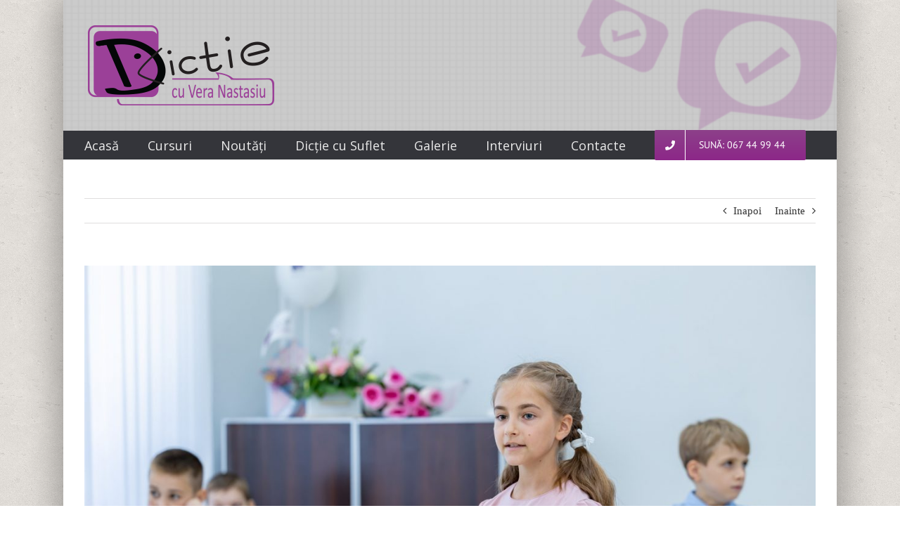

--- FILE ---
content_type: text/html; charset=UTF-8
request_url: https://dictie.md/livia-caraman-dupa-curs-lavinia-este-mai-increzatoare-isi-gestioneaza-emotiile-mai-usor-alcatuieste-discursuri-singura-si-ni-le-prezinta-cu-mult-entuziasm/
body_size: 24200
content:
<!DOCTYPE html>
<html class="avada-html-layout-boxed avada-html-header-position-top avada-html-has-bg-image" lang="ro-RO" prefix="og: http://ogp.me/ns# fb: http://ogp.me/ns/fb#">
<head>
	<meta http-equiv="X-UA-Compatible" content="IE=edge" />
	<meta http-equiv="Content-Type" content="text/html; charset=utf-8"/>
	<meta name="viewport" content="width=device-width, initial-scale=1" />
	<style>
#wpadminbar #wp-admin-bar-wccp_free_top_button .ab-icon:before {
	content: "\f160";
	color: #02CA02;
	top: 3px;
}
#wpadminbar #wp-admin-bar-wccp_free_top_button .ab-icon {
	transform: rotate(45deg);
}
</style>

	<!-- This site is optimized with the Yoast SEO plugin v18.1 - https://yoast.com/wordpress/plugins/seo/ -->
	<title>Livia Caraman: După curs, Lavinia este mai încrezătoare, își gestionează emoțiile mai ușor, alcătuiește discursuri singură și ni le prezintă cu mult entuziasm. - Dictie.md</title>
	<meta name="robots" content="index, follow, max-snippet:-1, max-image-preview:large, max-video-preview:-1" />
	<link rel="canonical" href="https://dictie.md/livia-caraman-dupa-curs-lavinia-este-mai-increzatoare-isi-gestioneaza-emotiile-mai-usor-alcatuieste-discursuri-singura-si-ni-le-prezinta-cu-mult-entuziasm/" />
	<meta property="og:locale" content="ro_RO" />
	<meta property="og:type" content="article" />
	<meta property="og:title" content="Livia Caraman: După curs, Lavinia este mai încrezătoare, își gestionează emoțiile mai ușor, alcătuiește discursuri singură și ni le prezintă cu mult entuziasm. - Dictie.md" />
	<meta property="og:description" content="Astăzi, vă invităm s-o cunoașteți pe Lavinia. Fetița care a [&hellip;]" />
	<meta property="og:url" content="https://dictie.md/livia-caraman-dupa-curs-lavinia-este-mai-increzatoare-isi-gestioneaza-emotiile-mai-usor-alcatuieste-discursuri-singura-si-ni-le-prezinta-cu-mult-entuziasm/" />
	<meta property="og:site_name" content="Dictie.md" />
	<meta property="article:publisher" content="https://www.facebook.com/dictiemd/" />
	<meta property="article:published_time" content="2023-08-02T08:05:28+00:00" />
	<meta property="article:modified_time" content="2023-08-04T10:48:30+00:00" />
	<meta property="og:image" content="https://dictie.md/wp-content/uploads/2023/08/347559526_663973729104793_6371965742884600899_n.jpg" />
	<meta property="og:image:width" content="2048" />
	<meta property="og:image:height" content="1365" />
	<meta property="og:image:type" content="image/jpeg" />
	<meta name="twitter:card" content="summary" />
	<meta name="twitter:label1" content="Scris de" />
	<meta name="twitter:data1" content="admin" />
	<meta name="twitter:label2" content="Timp estimat pentru citire" />
	<meta name="twitter:data2" content="4 minute" />
	<script type="application/ld+json" class="yoast-schema-graph">{"@context":"https://schema.org","@graph":[{"@type":"WebSite","@id":"https://dictie.md/#website","url":"https://dictie.md/","name":"Dictie.md","description":"Cursuri de dictie","potentialAction":[{"@type":"SearchAction","target":{"@type":"EntryPoint","urlTemplate":"https://dictie.md/?s={search_term_string}"},"query-input":"required name=search_term_string"}],"inLanguage":"ro-RO"},{"@type":"ImageObject","@id":"https://dictie.md/livia-caraman-dupa-curs-lavinia-este-mai-increzatoare-isi-gestioneaza-emotiile-mai-usor-alcatuieste-discursuri-singura-si-ni-le-prezinta-cu-mult-entuziasm/#primaryimage","inLanguage":"ro-RO","url":"https://dictie.md/wp-content/uploads/2023/08/347559526_663973729104793_6371965742884600899_n.jpg","contentUrl":"https://dictie.md/wp-content/uploads/2023/08/347559526_663973729104793_6371965742884600899_n.jpg","width":2048,"height":1365},{"@type":"WebPage","@id":"https://dictie.md/livia-caraman-dupa-curs-lavinia-este-mai-increzatoare-isi-gestioneaza-emotiile-mai-usor-alcatuieste-discursuri-singura-si-ni-le-prezinta-cu-mult-entuziasm/#webpage","url":"https://dictie.md/livia-caraman-dupa-curs-lavinia-este-mai-increzatoare-isi-gestioneaza-emotiile-mai-usor-alcatuieste-discursuri-singura-si-ni-le-prezinta-cu-mult-entuziasm/","name":"Livia Caraman: După curs, Lavinia este mai încrezătoare, își gestionează emoțiile mai ușor, alcătuiește discursuri singură și ni le prezintă cu mult entuziasm. - Dictie.md","isPartOf":{"@id":"https://dictie.md/#website"},"primaryImageOfPage":{"@id":"https://dictie.md/livia-caraman-dupa-curs-lavinia-este-mai-increzatoare-isi-gestioneaza-emotiile-mai-usor-alcatuieste-discursuri-singura-si-ni-le-prezinta-cu-mult-entuziasm/#primaryimage"},"datePublished":"2023-08-02T08:05:28+00:00","dateModified":"2023-08-04T10:48:30+00:00","author":{"@id":"https://dictie.md/#/schema/person/022f82214597049f144f4532130f1a67"},"breadcrumb":{"@id":"https://dictie.md/livia-caraman-dupa-curs-lavinia-este-mai-increzatoare-isi-gestioneaza-emotiile-mai-usor-alcatuieste-discursuri-singura-si-ni-le-prezinta-cu-mult-entuziasm/#breadcrumb"},"inLanguage":"ro-RO","potentialAction":[{"@type":"ReadAction","target":["https://dictie.md/livia-caraman-dupa-curs-lavinia-este-mai-increzatoare-isi-gestioneaza-emotiile-mai-usor-alcatuieste-discursuri-singura-si-ni-le-prezinta-cu-mult-entuziasm/"]}]},{"@type":"BreadcrumbList","@id":"https://dictie.md/livia-caraman-dupa-curs-lavinia-este-mai-increzatoare-isi-gestioneaza-emotiile-mai-usor-alcatuieste-discursuri-singura-si-ni-le-prezinta-cu-mult-entuziasm/#breadcrumb","itemListElement":[{"@type":"ListItem","position":1,"name":"Prima pagină","item":"https://dictie.md/"},{"@type":"ListItem","position":2,"name":"Livia Caraman: După curs, Lavinia este mai încrezătoare, își gestionează emoțiile mai ușor, alcătuiește discursuri singură și ni le prezintă cu mult entuziasm."}]},{"@type":"Person","@id":"https://dictie.md/#/schema/person/022f82214597049f144f4532130f1a67","name":"admin","image":{"@type":"ImageObject","@id":"https://dictie.md/#personlogo","inLanguage":"ro-RO","url":"https://secure.gravatar.com/avatar/8923460bb7ad65502bd46e55781942a6?s=96&d=mm&r=g","contentUrl":"https://secure.gravatar.com/avatar/8923460bb7ad65502bd46e55781942a6?s=96&d=mm&r=g","caption":"admin"},"url":"https://dictie.md/author/admin/"}]}</script>
	<!-- / Yoast SEO plugin. -->


<link rel='dns-prefetch' href='//www.google.com' />
<link rel='dns-prefetch' href='//use.fontawesome.com' />
<link rel='dns-prefetch' href='//s.w.org' />
<link rel="alternate" type="application/rss+xml" title="Dictie.md &raquo; Flux" href="https://dictie.md/feed/" />
<link rel="alternate" type="application/rss+xml" title="Dictie.md &raquo; Flux comentarii" href="https://dictie.md/comments/feed/" />
					<link rel="shortcut icon" href="https://dictie.md/wp-content/uploads/2020/12/index.png" type="image/x-icon" />
		
					<!-- For iPhone -->
			<link rel="apple-touch-icon" href="https://dictie.md/wp-content/uploads/2020/12/index.png">
		
					<!-- For iPhone Retina display -->
			<link rel="apple-touch-icon" sizes="180x180" href="https://dictie.md/wp-content/uploads/2020/12/index.png">
		
					<!-- For iPad -->
			<link rel="apple-touch-icon" sizes="152x152" href="https://dictie.md/wp-content/uploads/2020/12/index.png">
		
		
		<link rel="alternate" type="application/rss+xml" title="Flux comentarii Dictie.md &raquo; Livia Caraman: După curs, Lavinia este mai încrezătoare, își gestionează emoțiile mai ușor, alcătuiește discursuri singură și ni le prezintă cu mult entuziasm." href="https://dictie.md/livia-caraman-dupa-curs-lavinia-este-mai-increzatoare-isi-gestioneaza-emotiile-mai-usor-alcatuieste-discursuri-singura-si-ni-le-prezinta-cu-mult-entuziasm/feed/" />

		<meta property="og:title" content="Livia Caraman: După curs, Lavinia este mai încrezătoare, își gestionează emoțiile mai ușor, alcătuiește discursuri singură și ni le prezintă cu mult entuziasm."/>
		<meta property="og:type" content="article"/>
		<meta property="og:url" content="https://dictie.md/livia-caraman-dupa-curs-lavinia-este-mai-increzatoare-isi-gestioneaza-emotiile-mai-usor-alcatuieste-discursuri-singura-si-ni-le-prezinta-cu-mult-entuziasm/"/>
		<meta property="og:site_name" content="Dictie.md"/>
		<meta property="og:description" content="Astăzi, vă invităm s-o cunoașteți pe Lavinia. Fetița care a muncit cu atâta dăruire și pasiune la fiecare lecție de curs, încât ne-a cucerit de la primele exerciții de dicție. Ținuta, gesturile, articularea și frumusețea ei sunt cuceritoare. După curs, am întrebat-o pe doamna Livia, mama Laviniei cum a fost experiența celor 5 săptămâni la"/>

									<meta property="og:image" content="https://dictie.md/wp-content/uploads/2023/08/347559526_663973729104793_6371965742884600899_n.jpg"/>
									<script type="text/javascript">
			window._wpemojiSettings = {"baseUrl":"https:\/\/s.w.org\/images\/core\/emoji\/13.0.1\/72x72\/","ext":".png","svgUrl":"https:\/\/s.w.org\/images\/core\/emoji\/13.0.1\/svg\/","svgExt":".svg","source":{"concatemoji":"https:\/\/dictie.md\/wp-includes\/js\/wp-emoji-release.min.js?ver=5.6.16"}};
			!function(e,a,t){var n,r,o,i=a.createElement("canvas"),p=i.getContext&&i.getContext("2d");function s(e,t){var a=String.fromCharCode;p.clearRect(0,0,i.width,i.height),p.fillText(a.apply(this,e),0,0);e=i.toDataURL();return p.clearRect(0,0,i.width,i.height),p.fillText(a.apply(this,t),0,0),e===i.toDataURL()}function c(e){var t=a.createElement("script");t.src=e,t.defer=t.type="text/javascript",a.getElementsByTagName("head")[0].appendChild(t)}for(o=Array("flag","emoji"),t.supports={everything:!0,everythingExceptFlag:!0},r=0;r<o.length;r++)t.supports[o[r]]=function(e){if(!p||!p.fillText)return!1;switch(p.textBaseline="top",p.font="600 32px Arial",e){case"flag":return s([127987,65039,8205,9895,65039],[127987,65039,8203,9895,65039])?!1:!s([55356,56826,55356,56819],[55356,56826,8203,55356,56819])&&!s([55356,57332,56128,56423,56128,56418,56128,56421,56128,56430,56128,56423,56128,56447],[55356,57332,8203,56128,56423,8203,56128,56418,8203,56128,56421,8203,56128,56430,8203,56128,56423,8203,56128,56447]);case"emoji":return!s([55357,56424,8205,55356,57212],[55357,56424,8203,55356,57212])}return!1}(o[r]),t.supports.everything=t.supports.everything&&t.supports[o[r]],"flag"!==o[r]&&(t.supports.everythingExceptFlag=t.supports.everythingExceptFlag&&t.supports[o[r]]);t.supports.everythingExceptFlag=t.supports.everythingExceptFlag&&!t.supports.flag,t.DOMReady=!1,t.readyCallback=function(){t.DOMReady=!0},t.supports.everything||(n=function(){t.readyCallback()},a.addEventListener?(a.addEventListener("DOMContentLoaded",n,!1),e.addEventListener("load",n,!1)):(e.attachEvent("onload",n),a.attachEvent("onreadystatechange",function(){"complete"===a.readyState&&t.readyCallback()})),(n=t.source||{}).concatemoji?c(n.concatemoji):n.wpemoji&&n.twemoji&&(c(n.twemoji),c(n.wpemoji)))}(window,document,window._wpemojiSettings);
		</script>
		<style type="text/css">
img.wp-smiley,
img.emoji {
	display: inline !important;
	border: none !important;
	box-shadow: none !important;
	height: 1em !important;
	width: 1em !important;
	margin: 0 .07em !important;
	vertical-align: -0.1em !important;
	background: none !important;
	padding: 0 !important;
}
</style>
	<link rel='stylesheet' id='ditty-news-ticker-font-css'  href='https://dictie.md/wp-content/plugins/ditty-news-ticker/legacy/inc/static/libs/fontastic/styles.css?ver=3.0.15' type='text/css' media='all' />
<link rel='stylesheet' id='ditty-news-ticker-css'  href='https://dictie.md/wp-content/plugins/ditty-news-ticker/legacy/inc/static/css/style.css?ver=3.0.15' type='text/css' media='all' />
<link rel='stylesheet' id='ditty-css'  href='https://dictie.md/wp-content/plugins/ditty-news-ticker/includes/css/ditty.css?ver=3.0.15' type='text/css' media='all' />
<link rel='stylesheet' id='fontawesome-css'  href='https://use.fontawesome.com/releases/v5.15.3/css/all.css?ver=5.15.3' type='text/css' media='' />
<link rel='stylesheet' id='foobox-free-min-css'  href='https://dictie.md/wp-content/plugins/foobox-image-lightbox/free/css/foobox.free.min.css?ver=2.7.16' type='text/css' media='all' />
<link rel='stylesheet' id='rs-plugin-settings-css'  href='https://dictie.md/wp-content/plugins/revslider/public/assets/css/rs6.css?ver=6.2.23' type='text/css' media='all' />
<style id='rs-plugin-settings-inline-css' type='text/css'>
#rs-demo-id {}
</style>
<!--[if IE]>
<link rel='stylesheet' id='avada-IE-css'  href='https://dictie.md/wp-content/themes/Avada/assets/css/dynamic/ie.min.css?ver=7.2' type='text/css' media='all' />
<style id='avada-IE-inline-css' type='text/css'>
.avada-select-parent .select-arrow{background-color:#ffffff}
.select-arrow{background-color:#ffffff}
</style>
<![endif]-->
<link rel='stylesheet' id='nextgen_widgets_style-css'  href='https://dictie.md/wp-content/plugins/nextgen-gallery/products/photocrati_nextgen/modules/widget/static/widgets.css?ver=3.23' type='text/css' media='all' />
<link rel='stylesheet' id='nextgen_basic_thumbnails_style-css'  href='https://dictie.md/wp-content/plugins/nextgen-gallery/products/photocrati_nextgen/modules/nextgen_basic_gallery/static/thumbnails/nextgen_basic_thumbnails.css?ver=3.23' type='text/css' media='all' />
<link rel='stylesheet' id='nextgen_basic_slideshow_style-css'  href='https://dictie.md/wp-content/plugins/nextgen-gallery/products/photocrati_nextgen/modules/nextgen_basic_gallery/static/slideshow/ngg_basic_slideshow.css?ver=3.23' type='text/css' media='all' />
<link rel='stylesheet' id='fusion-dynamic-css-css'  href='https://dictie.md/wp-content/uploads/fusion-styles/6cc8fbf934a36cb30bc36d18178ffeb5.min.css?ver=3.2' type='text/css' media='all' />
<link rel='stylesheet' id='bfa-font-awesome-css'  href='https://use.fontawesome.com/releases/v5.15.4/css/all.css?ver=2.0.1' type='text/css' media='all' />
<link rel='stylesheet' id='bfa-font-awesome-v4-shim-css'  href='https://use.fontawesome.com/releases/v5.15.4/css/v4-shims.css?ver=2.0.1' type='text/css' media='all' />
<style id='bfa-font-awesome-v4-shim-inline-css' type='text/css'>

			@font-face {
				font-family: 'FontAwesome';
				src: url('https://use.fontawesome.com/releases/v5.15.4/webfonts/fa-brands-400.eot'),
				url('https://use.fontawesome.com/releases/v5.15.4/webfonts/fa-brands-400.eot?#iefix') format('embedded-opentype'),
				url('https://use.fontawesome.com/releases/v5.15.4/webfonts/fa-brands-400.woff2') format('woff2'),
				url('https://use.fontawesome.com/releases/v5.15.4/webfonts/fa-brands-400.woff') format('woff'),
				url('https://use.fontawesome.com/releases/v5.15.4/webfonts/fa-brands-400.ttf') format('truetype'),
				url('https://use.fontawesome.com/releases/v5.15.4/webfonts/fa-brands-400.svg#fontawesome') format('svg');
			}

			@font-face {
				font-family: 'FontAwesome';
				src: url('https://use.fontawesome.com/releases/v5.15.4/webfonts/fa-solid-900.eot'),
				url('https://use.fontawesome.com/releases/v5.15.4/webfonts/fa-solid-900.eot?#iefix') format('embedded-opentype'),
				url('https://use.fontawesome.com/releases/v5.15.4/webfonts/fa-solid-900.woff2') format('woff2'),
				url('https://use.fontawesome.com/releases/v5.15.4/webfonts/fa-solid-900.woff') format('woff'),
				url('https://use.fontawesome.com/releases/v5.15.4/webfonts/fa-solid-900.ttf') format('truetype'),
				url('https://use.fontawesome.com/releases/v5.15.4/webfonts/fa-solid-900.svg#fontawesome') format('svg');
			}

			@font-face {
				font-family: 'FontAwesome';
				src: url('https://use.fontawesome.com/releases/v5.15.4/webfonts/fa-regular-400.eot'),
				url('https://use.fontawesome.com/releases/v5.15.4/webfonts/fa-regular-400.eot?#iefix') format('embedded-opentype'),
				url('https://use.fontawesome.com/releases/v5.15.4/webfonts/fa-regular-400.woff2') format('woff2'),
				url('https://use.fontawesome.com/releases/v5.15.4/webfonts/fa-regular-400.woff') format('woff'),
				url('https://use.fontawesome.com/releases/v5.15.4/webfonts/fa-regular-400.ttf') format('truetype'),
				url('https://use.fontawesome.com/releases/v5.15.4/webfonts/fa-regular-400.svg#fontawesome') format('svg');
				unicode-range: U+F004-F005,U+F007,U+F017,U+F022,U+F024,U+F02E,U+F03E,U+F044,U+F057-F059,U+F06E,U+F070,U+F075,U+F07B-F07C,U+F080,U+F086,U+F089,U+F094,U+F09D,U+F0A0,U+F0A4-F0A7,U+F0C5,U+F0C7-F0C8,U+F0E0,U+F0EB,U+F0F3,U+F0F8,U+F0FE,U+F111,U+F118-F11A,U+F11C,U+F133,U+F144,U+F146,U+F14A,U+F14D-F14E,U+F150-F152,U+F15B-F15C,U+F164-F165,U+F185-F186,U+F191-F192,U+F1AD,U+F1C1-F1C9,U+F1CD,U+F1D8,U+F1E3,U+F1EA,U+F1F6,U+F1F9,U+F20A,U+F247-F249,U+F24D,U+F254-F25B,U+F25D,U+F267,U+F271-F274,U+F279,U+F28B,U+F28D,U+F2B5-F2B6,U+F2B9,U+F2BB,U+F2BD,U+F2C1-F2C2,U+F2D0,U+F2D2,U+F2DC,U+F2ED,U+F328,U+F358-F35B,U+F3A5,U+F3D1,U+F410,U+F4AD;
			}
		
</style>
<script type='text/javascript' src='https://dictie.md/wp-includes/js/jquery/jquery.min.js?ver=3.5.1' id='jquery-core-js'></script>
<script type='text/javascript' src='https://dictie.md/wp-includes/js/jquery/jquery-migrate.min.js?ver=3.3.2' id='jquery-migrate-js'></script>
<script type='text/javascript' src='https://dictie.md/wp-content/plugins/revslider/public/assets/js/rbtools.min.js?ver=6.2.23' id='tp-tools-js'></script>
<script type='text/javascript' src='https://dictie.md/wp-content/plugins/revslider/public/assets/js/rs6.min.js?ver=6.2.23' id='revmin-js'></script>
<script type='text/javascript' id='foobox-free-min-js-before'>
/* Run FooBox FREE (v2.7.16) */
var FOOBOX = window.FOOBOX = {
	ready: true,
	disableOthers: false,
	o: {wordpress: { enabled: true }, countMessage:'image %index of %total', excludes:'.fbx-link,.nofoobox,.nolightbox,a[href*="pinterest.com/pin/create/button/"]', affiliate : { enabled: false }},
	selectors: [
		".foogallery-container.foogallery-lightbox-foobox", ".foogallery-container.foogallery-lightbox-foobox-free", ".gallery", ".wp-block-gallery", ".wp-caption", ".wp-block-image", "a:has(img[class*=wp-image-])", ".foobox"
	],
	pre: function( $ ){
		// Custom JavaScript (Pre)
		
	},
	post: function( $ ){
		// Custom JavaScript (Post)
		
		// Custom Captions Code
		
	},
	custom: function( $ ){
		// Custom Extra JS
		
	}
};
</script>
<script type='text/javascript' src='https://dictie.md/wp-content/plugins/foobox-image-lightbox/free/js/foobox.free.min.js?ver=2.7.16' id='foobox-free-min-js'></script>
<link rel="https://api.w.org/" href="https://dictie.md/wp-json/" /><link rel="alternate" type="application/json" href="https://dictie.md/wp-json/wp/v2/posts/12032" /><link rel="EditURI" type="application/rsd+xml" title="RSD" href="https://dictie.md/xmlrpc.php?rsd" />
<link rel="wlwmanifest" type="application/wlwmanifest+xml" href="https://dictie.md/wp-includes/wlwmanifest.xml" /> 

<link rel='shortlink' href='https://dictie.md/?p=12032' />
<link rel="alternate" type="application/json+oembed" href="https://dictie.md/wp-json/oembed/1.0/embed?url=https%3A%2F%2Fdictie.md%2Flivia-caraman-dupa-curs-lavinia-este-mai-increzatoare-isi-gestioneaza-emotiile-mai-usor-alcatuieste-discursuri-singura-si-ni-le-prezinta-cu-mult-entuziasm%2F" />
<link rel="alternate" type="text/xml+oembed" href="https://dictie.md/wp-json/oembed/1.0/embed?url=https%3A%2F%2Fdictie.md%2Flivia-caraman-dupa-curs-lavinia-este-mai-increzatoare-isi-gestioneaza-emotiile-mai-usor-alcatuieste-discursuri-singura-si-ni-le-prezinta-cu-mult-entuziasm%2F&#038;format=xml" />
<script id="wpcp_disable_selection" type="text/javascript">
var image_save_msg='You are not allowed to save images!';
	var no_menu_msg='Context Menu disabled!';
	var smessage = "Conținutul nu poate fi Copiat!";

function disableEnterKey(e)
{
	var elemtype = e.target.tagName;
	
	elemtype = elemtype.toUpperCase();
	
	if (elemtype == "TEXT" || elemtype == "TEXTAREA" || elemtype == "INPUT" || elemtype == "PASSWORD" || elemtype == "SELECT" || elemtype == "OPTION" || elemtype == "EMBED")
	{
		elemtype = 'TEXT';
	}
	
	if (e.ctrlKey){
     var key;
     if(window.event)
          key = window.event.keyCode;     //IE
     else
          key = e.which;     //firefox (97)
    //if (key != 17) alert(key);
     if (elemtype!= 'TEXT' && (key == 97 || key == 65 || key == 67 || key == 99 || key == 88 || key == 120 || key == 26 || key == 85  || key == 86 || key == 83 || key == 43 || key == 73))
     {
		if(wccp_free_iscontenteditable(e)) return true;
		show_wpcp_message('You are not allowed to copy content or view source');
		return false;
     }else
     	return true;
     }
}


/*For contenteditable tags*/
function wccp_free_iscontenteditable(e)
{
	var e = e || window.event; // also there is no e.target property in IE. instead IE uses window.event.srcElement
  	
	var target = e.target || e.srcElement;

	var elemtype = e.target.nodeName;
	
	elemtype = elemtype.toUpperCase();
	
	var iscontenteditable = "false";
		
	if(typeof target.getAttribute!="undefined" ) iscontenteditable = target.getAttribute("contenteditable"); // Return true or false as string
	
	var iscontenteditable2 = false;
	
	if(typeof target.isContentEditable!="undefined" ) iscontenteditable2 = target.isContentEditable; // Return true or false as boolean

	if(target.parentElement.isContentEditable) iscontenteditable2 = true;
	
	if (iscontenteditable == "true" || iscontenteditable2 == true)
	{
		if(typeof target.style!="undefined" ) target.style.cursor = "text";
		
		return true;
	}
}

////////////////////////////////////
function disable_copy(e)
{	
	var e = e || window.event; // also there is no e.target property in IE. instead IE uses window.event.srcElement
	
	var elemtype = e.target.tagName;
	
	elemtype = elemtype.toUpperCase();
	
	if (elemtype == "TEXT" || elemtype == "TEXTAREA" || elemtype == "INPUT" || elemtype == "PASSWORD" || elemtype == "SELECT" || elemtype == "OPTION" || elemtype == "EMBED")
	{
		elemtype = 'TEXT';
	}
	
	if(wccp_free_iscontenteditable(e)) return true;
	
	var isSafari = /Safari/.test(navigator.userAgent) && /Apple Computer/.test(navigator.vendor);
	
	var checker_IMG = '';
	if (elemtype == "IMG" && checker_IMG == 'checked' && e.detail >= 2) {show_wpcp_message(alertMsg_IMG);return false;}
	if (elemtype != "TEXT")
	{
		if (smessage !== "" && e.detail == 2)
			show_wpcp_message(smessage);
		
		if (isSafari)
			return true;
		else
			return false;
	}	
}

//////////////////////////////////////////
function disable_copy_ie()
{
	var e = e || window.event;
	var elemtype = window.event.srcElement.nodeName;
	elemtype = elemtype.toUpperCase();
	if(wccp_free_iscontenteditable(e)) return true;
	if (elemtype == "IMG") {show_wpcp_message(alertMsg_IMG);return false;}
	if (elemtype != "TEXT" && elemtype != "TEXTAREA" && elemtype != "INPUT" && elemtype != "PASSWORD" && elemtype != "SELECT" && elemtype != "OPTION" && elemtype != "EMBED")
	{
		return false;
	}
}	
function reEnable()
{
	return true;
}
document.onkeydown = disableEnterKey;
document.onselectstart = disable_copy_ie;
if(navigator.userAgent.indexOf('MSIE')==-1)
{
	document.onmousedown = disable_copy;
	document.onclick = reEnable;
}
function disableSelection(target)
{
    //For IE This code will work
    if (typeof target.onselectstart!="undefined")
    target.onselectstart = disable_copy_ie;
    
    //For Firefox This code will work
    else if (typeof target.style.MozUserSelect!="undefined")
    {target.style.MozUserSelect="none";}
    
    //All other  (ie: Opera) This code will work
    else
    target.onmousedown=function(){return false}
    target.style.cursor = "default";
}
//Calling the JS function directly just after body load
window.onload = function(){disableSelection(document.body);};

//////////////////special for safari Start////////////////
var onlongtouch;
var timer;
var touchduration = 1000; //length of time we want the user to touch before we do something

var elemtype = "";
function touchstart(e) {
	var e = e || window.event;
  // also there is no e.target property in IE.
  // instead IE uses window.event.srcElement
  	var target = e.target || e.srcElement;
	
	elemtype = window.event.srcElement.nodeName;
	
	elemtype = elemtype.toUpperCase();
	
	if(!wccp_pro_is_passive()) e.preventDefault();
	if (!timer) {
		timer = setTimeout(onlongtouch, touchduration);
	}
}

function touchend() {
    //stops short touches from firing the event
    if (timer) {
        clearTimeout(timer);
        timer = null;
    }
	onlongtouch();
}

onlongtouch = function(e) { //this will clear the current selection if anything selected
	
	if (elemtype != "TEXT" && elemtype != "TEXTAREA" && elemtype != "INPUT" && elemtype != "PASSWORD" && elemtype != "SELECT" && elemtype != "EMBED" && elemtype != "OPTION")	
	{
		if (window.getSelection) {
			if (window.getSelection().empty) {  // Chrome
			window.getSelection().empty();
			} else if (window.getSelection().removeAllRanges) {  // Firefox
			window.getSelection().removeAllRanges();
			}
		} else if (document.selection) {  // IE?
			document.selection.empty();
		}
		return false;
	}
};

document.addEventListener("DOMContentLoaded", function(event) { 
    window.addEventListener("touchstart", touchstart, false);
    window.addEventListener("touchend", touchend, false);
});

function wccp_pro_is_passive() {

  var cold = false,
  hike = function() {};

  try {
	  const object1 = {};
  var aid = Object.defineProperty(object1, 'passive', {
  get() {cold = true}
  });
  window.addEventListener('test', hike, aid);
  window.removeEventListener('test', hike, aid);
  } catch (e) {}

  return cold;
}
/*special for safari End*/
</script>
<script id="wpcp_disable_Right_Click" type="text/javascript">
document.ondragstart = function() { return false;}
	function nocontext(e) {
	   return false;
	}
	document.oncontextmenu = nocontext;
</script>
<style type="text/css" id="css-fb-visibility">@media screen and (max-width: 640px){body:not(.fusion-builder-ui-wireframe) .fusion-no-small-visibility{display:none !important;}body:not(.fusion-builder-ui-wireframe) .sm-text-align-center{text-align:center !important;}body:not(.fusion-builder-ui-wireframe) .sm-text-align-left{text-align:left !important;}body:not(.fusion-builder-ui-wireframe) .sm-text-align-right{text-align:right !important;}body:not(.fusion-builder-ui-wireframe) .sm-mx-auto{margin-left:auto !important;margin-right:auto !important;}body:not(.fusion-builder-ui-wireframe) .sm-ml-auto{margin-left:auto !important;}body:not(.fusion-builder-ui-wireframe) .sm-mr-auto{margin-right:auto !important;}body:not(.fusion-builder-ui-wireframe) .fusion-absolute-position-small{position:absolute;top:auto;width:100%;}}@media screen and (min-width: 641px) and (max-width: 1024px){body:not(.fusion-builder-ui-wireframe) .fusion-no-medium-visibility{display:none !important;}body:not(.fusion-builder-ui-wireframe) .md-text-align-center{text-align:center !important;}body:not(.fusion-builder-ui-wireframe) .md-text-align-left{text-align:left !important;}body:not(.fusion-builder-ui-wireframe) .md-text-align-right{text-align:right !important;}body:not(.fusion-builder-ui-wireframe) .md-mx-auto{margin-left:auto !important;margin-right:auto !important;}body:not(.fusion-builder-ui-wireframe) .md-ml-auto{margin-left:auto !important;}body:not(.fusion-builder-ui-wireframe) .md-mr-auto{margin-right:auto !important;}body:not(.fusion-builder-ui-wireframe) .fusion-absolute-position-medium{position:absolute;top:auto;width:100%;}}@media screen and (min-width: 1025px){body:not(.fusion-builder-ui-wireframe) .fusion-no-large-visibility{display:none !important;}body:not(.fusion-builder-ui-wireframe) .lg-text-align-center{text-align:center !important;}body:not(.fusion-builder-ui-wireframe) .lg-text-align-left{text-align:left !important;}body:not(.fusion-builder-ui-wireframe) .lg-text-align-right{text-align:right !important;}body:not(.fusion-builder-ui-wireframe) .lg-mx-auto{margin-left:auto !important;margin-right:auto !important;}body:not(.fusion-builder-ui-wireframe) .lg-ml-auto{margin-left:auto !important;}body:not(.fusion-builder-ui-wireframe) .lg-mr-auto{margin-right:auto !important;}body:not(.fusion-builder-ui-wireframe) .fusion-absolute-position-large{position:absolute;top:auto;width:100%;}}</style>
<!-- Facebook Pixel Code -->
<script type='text/javascript'>
!function(f,b,e,v,n,t,s){if(f.fbq)return;n=f.fbq=function(){n.callMethod?
n.callMethod.apply(n,arguments):n.queue.push(arguments)};if(!f._fbq)f._fbq=n;
n.push=n;n.loaded=!0;n.version='2.0';n.queue=[];t=b.createElement(e);t.async=!0;
t.src=v;s=b.getElementsByTagName(e)[0];s.parentNode.insertBefore(t,s)}(window,
document,'script','https://connect.facebook.net/en_US/fbevents.js');
</script>
<!-- End Facebook Pixel Code -->
<script type='text/javascript'>
  fbq('init', '250117296556874', {}, {
    "agent": "wordpress-5.6.16-3.0.6"
});
</script><script type='text/javascript'>
  fbq('track', 'PageView', []);
</script>
<!-- Facebook Pixel Code -->
<noscript>
<img height="1" width="1" style="display:none" alt="fbpx"
src="https://www.facebook.com/tr?id=250117296556874&ev=PageView&noscript=1" />
</noscript>
<!-- End Facebook Pixel Code -->
<meta name="generator" content="Powered by Slider Revolution 6.2.23 - responsive, Mobile-Friendly Slider Plugin for WordPress with comfortable drag and drop interface." />
<script type="text/javascript">function setREVStartSize(e){
			//window.requestAnimationFrame(function() {				 
				window.RSIW = window.RSIW===undefined ? window.innerWidth : window.RSIW;	
				window.RSIH = window.RSIH===undefined ? window.innerHeight : window.RSIH;	
				try {								
					var pw = document.getElementById(e.c).parentNode.offsetWidth,
						newh;
					pw = pw===0 || isNaN(pw) ? window.RSIW : pw;
					e.tabw = e.tabw===undefined ? 0 : parseInt(e.tabw);
					e.thumbw = e.thumbw===undefined ? 0 : parseInt(e.thumbw);
					e.tabh = e.tabh===undefined ? 0 : parseInt(e.tabh);
					e.thumbh = e.thumbh===undefined ? 0 : parseInt(e.thumbh);
					e.tabhide = e.tabhide===undefined ? 0 : parseInt(e.tabhide);
					e.thumbhide = e.thumbhide===undefined ? 0 : parseInt(e.thumbhide);
					e.mh = e.mh===undefined || e.mh=="" || e.mh==="auto" ? 0 : parseInt(e.mh,0);		
					if(e.layout==="fullscreen" || e.l==="fullscreen") 						
						newh = Math.max(e.mh,window.RSIH);					
					else{					
						e.gw = Array.isArray(e.gw) ? e.gw : [e.gw];
						for (var i in e.rl) if (e.gw[i]===undefined || e.gw[i]===0) e.gw[i] = e.gw[i-1];					
						e.gh = e.el===undefined || e.el==="" || (Array.isArray(e.el) && e.el.length==0)? e.gh : e.el;
						e.gh = Array.isArray(e.gh) ? e.gh : [e.gh];
						for (var i in e.rl) if (e.gh[i]===undefined || e.gh[i]===0) e.gh[i] = e.gh[i-1];
											
						var nl = new Array(e.rl.length),
							ix = 0,						
							sl;					
						e.tabw = e.tabhide>=pw ? 0 : e.tabw;
						e.thumbw = e.thumbhide>=pw ? 0 : e.thumbw;
						e.tabh = e.tabhide>=pw ? 0 : e.tabh;
						e.thumbh = e.thumbhide>=pw ? 0 : e.thumbh;					
						for (var i in e.rl) nl[i] = e.rl[i]<window.RSIW ? 0 : e.rl[i];
						sl = nl[0];									
						for (var i in nl) if (sl>nl[i] && nl[i]>0) { sl = nl[i]; ix=i;}															
						var m = pw>(e.gw[ix]+e.tabw+e.thumbw) ? 1 : (pw-(e.tabw+e.thumbw)) / (e.gw[ix]);					
						newh =  (e.gh[ix] * m) + (e.tabh + e.thumbh);
					}				
					if(window.rs_init_css===undefined) window.rs_init_css = document.head.appendChild(document.createElement("style"));					
					document.getElementById(e.c).height = newh+"px";
					window.rs_init_css.innerHTML += "#"+e.c+"_wrapper { height: "+newh+"px }";				
				} catch(e){
					console.log("Failure at Presize of Slider:" + e)
				}					   
			//});
		  };</script>
		<style type="text/css" id="wp-custom-css">
			.grecaptcha-badge{
	visibility: collapse !important;  
}
.to-top-container{
	display:none;
}		</style>
				<script type="text/javascript">
			var doc = document.documentElement;
			doc.setAttribute( 'data-useragent', navigator.userAgent );
		</script>
		<!-- Google Tag Manager -->
<script>(function(w,d,s,l,i){w[l]=w[l]||[];w[l].push({'gtm.start':
new Date().getTime(),event:'gtm.js'});var f=d.getElementsByTagName(s)[0],
j=d.createElement(s),dl=l!='dataLayer'?'&l='+l:'';j.async=true;j.src=
'https://www.googletagmanager.com/gtm.js?id='+i+dl;f.parentNode.insertBefore(j,f);
})(window,document,'script','dataLayer','GTM-MRPLG82');</script>
<!-- End Google Tag Manager -->
	</head>

<body data-rsssl=1 class="post-template-default single single-post postid-12032 single-format-standard unselectable fusion-image-hovers fusion-pagination-sizing fusion-button_size-large fusion-button_type-flat fusion-button_span-no avada-image-rollover-circle-no avada-image-rollover-yes avada-image-rollover-direction-left fusion-has-button-gradient fusion-body ltr no-tablet-sticky-header no-mobile-sticky-header no-mobile-slidingbar no-mobile-totop avada-has-rev-slider-styles fusion-disable-outline fusion-sub-menu-fade mobile-logo-pos-left layout-boxed-mode avada-has-boxed-modal-shadow-medium layout-scroll-offset-full avada-has-zero-margin-offset-top fusion-top-header menu-text-align-left mobile-menu-design-modern fusion-show-pagination-text fusion-header-layout-v5 avada-responsive avada-footer-fx-none avada-menu-highlight-style-arrow fusion-search-form-classic fusion-main-menu-search-dropdown fusion-avatar-square avada-sticky-shrinkage avada-dropdown-styles avada-blog-layout-large avada-blog-archive-layout-large avada-header-shadow-no avada-menu-icon-position-left avada-has-mainmenu-dropdown-divider avada-has-breadcrumb-mobile-hidden avada-has-titlebar-hide avada-has-header-bg-image avada-header-bg-no-repeat avada-has-header-bg-full avada-has-pagination-padding avada-flyout-menu-direction-fade avada-ec-views-v1" >
	<!-- Google Tag Manager (noscript) -->
<noscript><iframe src="https://www.googletagmanager.com/ns.html?id=GTM-MRPLG82"
height="0" width="0" style="display:none;visibility:hidden"></iframe></noscript>
<!-- End Google Tag Manager (noscript) -->
		<a class="skip-link screen-reader-text" href="#content">Skip to content</a>

	<div id="boxed-wrapper">
		<div class="fusion-sides-frame"></div>
		<div id="wrapper" class="fusion-wrapper">
			<div id="home" style="position:relative;top:-1px;"></div>
			
				
			<header class="fusion-header-wrapper">
				<div class="fusion-header-v5 fusion-logo-alignment fusion-logo-left fusion-sticky-menu- fusion-sticky-logo- fusion-mobile-logo- fusion-sticky-menu-only fusion-header-menu-align-left fusion-mobile-menu-design-modern">
					<div class="fusion-header-sticky-height"></div>
<div class="fusion-sticky-header-wrapper"> <!-- start fusion sticky header wrapper -->
	<div class="fusion-header">
		<div class="fusion-row">
							<div class="fusion-logo" data-margin-top="31px" data-margin-bottom="31px" data-margin-left="0px" data-margin-right="0px">
			<a class="fusion-logo-link"  href="https://dictie.md/" >

						<!-- standard logo -->
			<img src="https://dictie.md/wp-content/uploads/2017/11/80x80.png" srcset="https://dictie.md/wp-content/uploads/2017/11/80x80.png 1x" width="275" height="124" alt="Dictie.md Logo" data-retina_logo_url="" class="fusion-standard-logo" />

			
					</a>
		</div>
								<div class="fusion-mobile-menu-icons">
							<a href="#" class="fusion-icon fusion-icon-bars" aria-label="Toggle mobile menu" aria-expanded="false"></a>
		
		
		
			</div>
			
					</div>
	</div>
	<div class="fusion-secondary-main-menu">
		<div class="fusion-row">
			<nav class="fusion-main-menu" aria-label="Main Menu"><ul id="menu-header-nav" class="fusion-menu"><li  id="menu-item-6093"  class="menu-item menu-item-type-post_type menu-item-object-page menu-item-home menu-item-6093"  data-item-id="6093"><a  href="https://dictie.md/" class="fusion-arrow-highlight"><span class="menu-text">Acasă<span class="fusion-arrow-svg"><svg height="12px" width="23px">
					<path d="M0 0 L11.5 12 L23 0 Z" fill="#ffffff" class="header_border_color_stroke" stroke-width="1"/>
					</svg></span></span></a></li><li  id="menu-item-28"  class="menu-item menu-item-type-post_type menu-item-object-page menu-item-28"  data-item-id="28"><a  href="https://dictie.md/courses/" class="fusion-arrow-highlight"><span class="menu-text">Cursuri<span class="fusion-arrow-svg"><svg height="12px" width="23px">
					<path d="M0 0 L11.5 12 L23 0 Z" fill="#ffffff" class="header_border_color_stroke" stroke-width="1"/>
					</svg></span></span></a></li><li  id="menu-item-25"  class="menu-item menu-item-type-post_type menu-item-object-page menu-item-25"  data-item-id="25"><a  href="https://dictie.md/news/" class="fusion-arrow-highlight"><span class="menu-text">Noutăți<span class="fusion-arrow-svg"><svg height="12px" width="23px">
					<path d="M0 0 L11.5 12 L23 0 Z" fill="#ffffff" class="header_border_color_stroke" stroke-width="1"/>
					</svg></span></span></a></li><li  id="menu-item-916"  class="menu-item menu-item-type-custom menu-item-object-custom menu-item-916"  data-item-id="916"><a  href="https://dictie.md/suflet/" class="fusion-arrow-highlight"><span class="menu-text">Dicție cu Suflet<span class="fusion-arrow-svg"><svg height="12px" width="23px">
					<path d="M0 0 L11.5 12 L23 0 Z" fill="#ffffff" class="header_border_color_stroke" stroke-width="1"/>
					</svg></span></span></a></li><li  id="menu-item-26"  class="menu-item menu-item-type-post_type menu-item-object-page menu-item-26"  data-item-id="26"><a  href="https://dictie.md/gallery/" class="fusion-arrow-highlight"><span class="menu-text">Galerie<span class="fusion-arrow-svg"><svg height="12px" width="23px">
					<path d="M0 0 L11.5 12 L23 0 Z" fill="#ffffff" class="header_border_color_stroke" stroke-width="1"/>
					</svg></span></span></a></li><li  id="menu-item-740"  class="menu-item menu-item-type-custom menu-item-object-custom menu-item-740"  data-item-id="740"><a  href="https://dictie.md/interviuri/" class="fusion-arrow-highlight"><span class="menu-text">Interviuri<span class="fusion-arrow-svg"><svg height="12px" width="23px">
					<path d="M0 0 L11.5 12 L23 0 Z" fill="#ffffff" class="header_border_color_stroke" stroke-width="1"/>
					</svg></span></span></a></li><li  id="menu-item-4887"  class="menu-item menu-item-type-post_type menu-item-object-page menu-item-has-children menu-item-4887 fusion-dropdown-menu"  data-item-id="4887"><a  href="https://dictie.md/contacts/" class="fusion-arrow-highlight"><span class="menu-text">Contacte<span class="fusion-arrow-svg"><svg height="12px" width="23px">
					<path d="M0 0 L11.5 12 L23 0 Z" fill="#ffffff" class="header_border_color_stroke" stroke-width="1"/>
					</svg></span><span class="fusion-dropdown-svg"><svg height="12px" width="23px">
						<path d="M0 12 L11.5 0 L23 12 Z" fill="#34353a"/>
						</svg></span></span></a><ul class="sub-menu"><li  id="menu-item-4886"  class="menu-item menu-item-type-post_type menu-item-object-page menu-item-4886 fusion-dropdown-submenu" ><a  href="https://dictie.md/about/" class="fusion-arrow-highlight"><span>Despre</span></a></li></ul></li><li  id="menu-item-4888"  class="menu-item menu-item-type-custom menu-item-object-custom menu-item-4888 fusion-menu-item-button"  data-item-id="4888"><a  target="_blank" rel="tel06900001 noopener noreferrer" href="tel:+37367449944" class="fusion-arrow-highlight" data-toggle="modal" data-target=".contact"><span class="menu-text fusion-button button-default button-large"><span class="button-icon-divider-left"><i class="glyphicon fa-phone fas" aria-hidden="true"></i></span><span class="fusion-button-text-left">Sună: 067 44 99 44</span></span></a></li></ul></nav>
<nav class="fusion-mobile-nav-holder fusion-mobile-menu-text-align-left" aria-label="Main Menu Mobile"></nav>

					</div>
	</div>
</div> <!-- end fusion sticky header wrapper -->
				</div>
				<div class="fusion-clearfix"></div>
			</header>
							
				
		<div id="sliders-container">
					</div>
				
				
			
			
						<main id="main" class="clearfix ">
				<div class="fusion-row" style="">

<section id="content" style="width: 100%;">
			<div class="single-navigation clearfix">
			<a href="https://dictie.md/evaluare-finala-adulti-online-iulie-2023/" rel="prev">Inapoi</a>			<a href="https://dictie.md/10-septembrie-2023-curs-nou-de-dictie-si-discurs-public-pentru-copii/" rel="next">Inainte</a>		</div>
	
					<article id="post-12032" class="post post-12032 type-post status-publish format-standard has-post-thumbnail hentry category-interviuri category-news">
						
														<div class="fusion-flexslider flexslider fusion-flexslider-loading post-slideshow fusion-post-slideshow">
				<ul class="slides">
																<li>
																																<a href="https://dictie.md/wp-content/uploads/2023/08/347559526_663973729104793_6371965742884600899_n.jpg" data-rel="iLightbox[gallery12032]" title="" data-title="347559526_663973729104793_6371965742884600899_n" data-caption="" aria-label="347559526_663973729104793_6371965742884600899_n">
										<span class="screen-reader-text">View Larger Image</span>
										<img width="2048" height="1365" src="https://dictie.md/wp-content/uploads/2023/08/347559526_663973729104793_6371965742884600899_n.jpg" class="attachment-full size-full wp-post-image" alt="" srcset="https://dictie.md/wp-content/uploads/2023/08/347559526_663973729104793_6371965742884600899_n-200x133.jpg 200w, https://dictie.md/wp-content/uploads/2023/08/347559526_663973729104793_6371965742884600899_n-400x267.jpg 400w, https://dictie.md/wp-content/uploads/2023/08/347559526_663973729104793_6371965742884600899_n-600x400.jpg 600w, https://dictie.md/wp-content/uploads/2023/08/347559526_663973729104793_6371965742884600899_n-800x533.jpg 800w, https://dictie.md/wp-content/uploads/2023/08/347559526_663973729104793_6371965742884600899_n-1200x800.jpg 1200w, https://dictie.md/wp-content/uploads/2023/08/347559526_663973729104793_6371965742884600899_n.jpg 2048w" sizes="(max-width: 800px) 100vw, 1200px" />									</a>
																					</li>

																																																																																																															</ul>
			</div>
						
															<h1 class="entry-title fusion-post-title">Livia Caraman: După curs, Lavinia este mai încrezătoare, își gestionează emoțiile mai ușor, alcătuiește discursuri singură și ni le prezintă cu mult entuziasm.</h1>										<div class="post-content">
				<p>Astăzi, vă invităm s-o cunoașteți pe Lavinia. Fetița care a muncit cu atâta dăruire și pasiune la fiecare lecție de curs, încât ne-a cucerit de la primele exerciții de dicție. Ținuta, gesturile, articularea și frumusețea ei sunt cuceritoare. După curs, am întrebat-o pe doamna Livia, mama Laviniei cum a fost experiența celor 5 săptămâni la Dicție cu Vera Nastasiu.</p>
<p><strong>Dicție.md: De ce ați ales un curs de dicție pentru copilul dvs&nbsp;?&nbsp;</strong></p>
<p>Livia Caraman: Am ales un curs de dicție pentru Lavinia, deoarece întâmpina dificultăți în ceea ce privește gestionarea emoțiilor în fața unui public.</p>
<p><strong>Dicție.md: Când și cum ați descoperit proiectul Dicție cu Vera Nastasiu?&nbsp;</strong></p>
<p>Livia Caraman: Acest proiect l-am descoperit de mai mult timp pe rețelele de socializare în urma mai multor recenzii de la cursanții Verei Nastasiu și abia acum am hotărât că e momentul oportun.</p>
<p><strong>Dicție.md: Ce v-a convins să ne alegeți, anume pe noi?</strong></p>
<p>Livia Caraman: În urma examinării copilului de către Vera Nastasiu, ne-am convins că aceasta este ceea ce căutam.</p>
<p><strong>Dicție.md: Ce schimbări ați observat la copilul dvs. După examenul final&nbsp;?&nbsp;</strong></p>
<p>Livia Caraman: După examenul final, Lavinia este mai încrezătoare, își gestionează emoțiile mai ușor, inclusiv folosind comunicarea nonverbală, alcătuiește discursuri singură și ni le prezintă cu mult entuziasm.</p>
<p><strong>Dicție.md&nbsp;: Ce emoții ați simțit la examenul final, văzând copilașul cum vorbește în fața audienței?</strong></p>
<p>Livia Caraman: <span lang="IT">La examenul final, Lavinia și-a prezentat discursul foarte degajată, încrezătoare și convingătoare, iar eu am sorbit cu mari emoții fiecare cuvânt rostit.</span></p>
<p><strong>Dicție.md: Cum a fost antrenoarea Vera Nastasiu la instruiri?</strong></p>
<p>Livia Caraman:&nbsp; Vera Nastasiu este „Omul potrivit la locul potrivit”. La instruiri pur și simplu a cucerit-o pe Lavinia, i-a devenit prietenă. Cu multă plăcere și responsabilitate își pregătea sarcinile și cu multă nerăbdare aștepta lecțiile în sala de curs. Cu mult drag ne-am implicat și noi și am susținut-o în acest demers. &nbsp;</p>
<p><strong>Dicție.md: De ce ați recomanda acest curs?</strong></p>
<p>Livia Caraman: Recomand cu încredere acest curs, &nbsp;inclusiv pentru faptul de a o cunoaște pe Vera Nastasiu, o antrenoare specială, pozitivă, devotată, convingătoare, empatică, sigură pe sine. Și dacă aceste calități se regăsesc în antrenor, cu siguranță vor fi preluate de către copilul dvs.</p>
<p><strong>Interviu realizat de Echipa Dicție cu Vera Nastasiu.</strong></p>
<p><strong>Foto: Dictie.md</strong></p>
<p>&nbsp;</p>
<p><img class="aligncenter size-full wp-image-12033" src="https://dictie.md/wp-content/uploads/2023/08/347559526_663973729104793_6371965742884600899_n.jpg" alt="" width="2048" height="1365" srcset="https://dictie.md/wp-content/uploads/2023/08/347559526_663973729104793_6371965742884600899_n-150x100.jpg 150w, https://dictie.md/wp-content/uploads/2023/08/347559526_663973729104793_6371965742884600899_n-200x133.jpg 200w, https://dictie.md/wp-content/uploads/2023/08/347559526_663973729104793_6371965742884600899_n-300x200.jpg 300w, https://dictie.md/wp-content/uploads/2023/08/347559526_663973729104793_6371965742884600899_n-400x267.jpg 400w, https://dictie.md/wp-content/uploads/2023/08/347559526_663973729104793_6371965742884600899_n-600x400.jpg 600w, https://dictie.md/wp-content/uploads/2023/08/347559526_663973729104793_6371965742884600899_n-768x512.jpg 768w, https://dictie.md/wp-content/uploads/2023/08/347559526_663973729104793_6371965742884600899_n-800x533.jpg 800w, https://dictie.md/wp-content/uploads/2023/08/347559526_663973729104793_6371965742884600899_n-1200x800.jpg 1200w, https://dictie.md/wp-content/uploads/2023/08/347559526_663973729104793_6371965742884600899_n-1536x1024.jpg 1536w, https://dictie.md/wp-content/uploads/2023/08/347559526_663973729104793_6371965742884600899_n.jpg 2048w" sizes="(max-width: 2048px) 100vw, 2048px" /> <img class="aligncenter size-full wp-image-12034" src="https://dictie.md/wp-content/uploads/2023/08/347564533_663975475771285_4525022301283716678_n.jpg" alt="" width="1365" height="2048" srcset="https://dictie.md/wp-content/uploads/2023/08/347564533_663975475771285_4525022301283716678_n-200x300.jpg 200w, https://dictie.md/wp-content/uploads/2023/08/347564533_663975475771285_4525022301283716678_n-400x600.jpg 400w, https://dictie.md/wp-content/uploads/2023/08/347564533_663975475771285_4525022301283716678_n-600x900.jpg 600w, https://dictie.md/wp-content/uploads/2023/08/347564533_663975475771285_4525022301283716678_n-683x1024.jpg 683w, https://dictie.md/wp-content/uploads/2023/08/347564533_663975475771285_4525022301283716678_n-768x1152.jpg 768w, https://dictie.md/wp-content/uploads/2023/08/347564533_663975475771285_4525022301283716678_n-800x1200.jpg 800w, https://dictie.md/wp-content/uploads/2023/08/347564533_663975475771285_4525022301283716678_n-1024x1536.jpg 1024w, https://dictie.md/wp-content/uploads/2023/08/347564533_663975475771285_4525022301283716678_n-1200x1800.jpg 1200w, https://dictie.md/wp-content/uploads/2023/08/347564533_663975475771285_4525022301283716678_n.jpg 1365w" sizes="(max-width: 1365px) 100vw, 1365px" /> <img class="aligncenter size-full wp-image-12035" src="https://dictie.md/wp-content/uploads/2023/08/347650470_663974202438079_2386243700904153061_n.jpg" alt="" width="1365" height="2048" srcset="https://dictie.md/wp-content/uploads/2023/08/347650470_663974202438079_2386243700904153061_n-200x300.jpg 200w, https://dictie.md/wp-content/uploads/2023/08/347650470_663974202438079_2386243700904153061_n-400x600.jpg 400w, https://dictie.md/wp-content/uploads/2023/08/347650470_663974202438079_2386243700904153061_n-600x900.jpg 600w, https://dictie.md/wp-content/uploads/2023/08/347650470_663974202438079_2386243700904153061_n-683x1024.jpg 683w, https://dictie.md/wp-content/uploads/2023/08/347650470_663974202438079_2386243700904153061_n-768x1152.jpg 768w, https://dictie.md/wp-content/uploads/2023/08/347650470_663974202438079_2386243700904153061_n-800x1200.jpg 800w, https://dictie.md/wp-content/uploads/2023/08/347650470_663974202438079_2386243700904153061_n-1024x1536.jpg 1024w, https://dictie.md/wp-content/uploads/2023/08/347650470_663974202438079_2386243700904153061_n-1200x1800.jpg 1200w, https://dictie.md/wp-content/uploads/2023/08/347650470_663974202438079_2386243700904153061_n.jpg 1365w" sizes="(max-width: 1365px) 100vw, 1365px" /> <img class="aligncenter size-full wp-image-12036" src="https://dictie.md/wp-content/uploads/2023/08/347838983_663975445771288_6265652509868191039_n.jpg" alt="" width="1365" height="2048" srcset="https://dictie.md/wp-content/uploads/2023/08/347838983_663975445771288_6265652509868191039_n-200x300.jpg 200w, https://dictie.md/wp-content/uploads/2023/08/347838983_663975445771288_6265652509868191039_n-400x600.jpg 400w, https://dictie.md/wp-content/uploads/2023/08/347838983_663975445771288_6265652509868191039_n-600x900.jpg 600w, https://dictie.md/wp-content/uploads/2023/08/347838983_663975445771288_6265652509868191039_n-683x1024.jpg 683w, https://dictie.md/wp-content/uploads/2023/08/347838983_663975445771288_6265652509868191039_n-768x1152.jpg 768w, https://dictie.md/wp-content/uploads/2023/08/347838983_663975445771288_6265652509868191039_n-800x1200.jpg 800w, https://dictie.md/wp-content/uploads/2023/08/347838983_663975445771288_6265652509868191039_n-1024x1536.jpg 1024w, https://dictie.md/wp-content/uploads/2023/08/347838983_663975445771288_6265652509868191039_n-1200x1800.jpg 1200w, https://dictie.md/wp-content/uploads/2023/08/347838983_663975445771288_6265652509868191039_n.jpg 1365w" sizes="(max-width: 1365px) 100vw, 1365px" /> <img class="aligncenter size-full wp-image-12037" src="https://dictie.md/wp-content/uploads/2023/08/348325066_663974789104687_265823080552028464_n.jpg" alt="" width="1365" height="2048" srcset="https://dictie.md/wp-content/uploads/2023/08/348325066_663974789104687_265823080552028464_n-200x300.jpg 200w, https://dictie.md/wp-content/uploads/2023/08/348325066_663974789104687_265823080552028464_n-400x600.jpg 400w, https://dictie.md/wp-content/uploads/2023/08/348325066_663974789104687_265823080552028464_n-600x900.jpg 600w, https://dictie.md/wp-content/uploads/2023/08/348325066_663974789104687_265823080552028464_n-683x1024.jpg 683w, https://dictie.md/wp-content/uploads/2023/08/348325066_663974789104687_265823080552028464_n-768x1152.jpg 768w, https://dictie.md/wp-content/uploads/2023/08/348325066_663974789104687_265823080552028464_n-800x1200.jpg 800w, https://dictie.md/wp-content/uploads/2023/08/348325066_663974789104687_265823080552028464_n-1024x1536.jpg 1024w, https://dictie.md/wp-content/uploads/2023/08/348325066_663974789104687_265823080552028464_n-1200x1800.jpg 1200w, https://dictie.md/wp-content/uploads/2023/08/348325066_663974789104687_265823080552028464_n.jpg 1365w" sizes="(max-width: 1365px) 100vw, 1365px" /> <img class="aligncenter size-full wp-image-12038" src="https://dictie.md/wp-content/uploads/2023/08/348588803_663973872438112_5821056813185994231_n.jpg" alt="" width="1365" height="2048" srcset="https://dictie.md/wp-content/uploads/2023/08/348588803_663973872438112_5821056813185994231_n-200x300.jpg 200w, https://dictie.md/wp-content/uploads/2023/08/348588803_663973872438112_5821056813185994231_n-400x600.jpg 400w, https://dictie.md/wp-content/uploads/2023/08/348588803_663973872438112_5821056813185994231_n-600x900.jpg 600w, https://dictie.md/wp-content/uploads/2023/08/348588803_663973872438112_5821056813185994231_n-683x1024.jpg 683w, https://dictie.md/wp-content/uploads/2023/08/348588803_663973872438112_5821056813185994231_n-768x1152.jpg 768w, https://dictie.md/wp-content/uploads/2023/08/348588803_663973872438112_5821056813185994231_n-800x1200.jpg 800w, https://dictie.md/wp-content/uploads/2023/08/348588803_663973872438112_5821056813185994231_n-1024x1536.jpg 1024w, https://dictie.md/wp-content/uploads/2023/08/348588803_663973872438112_5821056813185994231_n-1200x1800.jpg 1200w, https://dictie.md/wp-content/uploads/2023/08/348588803_663973872438112_5821056813185994231_n.jpg 1365w" sizes="(max-width: 1365px) 100vw, 1365px" /></p>
							</div>

												<div class="fusion-meta-info"><div class="fusion-meta-info-wrapper"><span class="vcard rich-snippet-hidden"><span class="fn"><a href="https://dictie.md/author/admin/" title="Articole de admin" rel="author">admin</a></span></span><span class="updated rich-snippet-hidden">2023-08-04T12:48:30+02:00</span><span>august 2nd, 2023</span><span class="fusion-inline-sep">|</span></div></div>													<div class="fusion-theme-sharing-box fusion-single-sharing-box share-box">
		<h4>Distribuie Prietenilor Pe Platforma Dorită!</h4>
		<div class="fusion-social-networks"><div class="fusion-social-networks-wrapper"><a  class="fusion-social-network-icon fusion-tooltip fusion-facebook fusion-icon-facebook" style="color:var(--sharing_social_links_icon_color);" data-placement="top" data-title="Facebook" data-toggle="tooltip" title="Facebook" href="https://www.facebook.com/sharer.php?u=https%3A%2F%2Fdictie.md%2Flivia-caraman-dupa-curs-lavinia-este-mai-increzatoare-isi-gestioneaza-emotiile-mai-usor-alcatuieste-discursuri-singura-si-ni-le-prezinta-cu-mult-entuziasm%2F&amp;t=Livia%20Caraman%3A%20Dup%C4%83%20curs%2C%20Lavinia%20este%20mai%20%C3%AEncrez%C4%83toare%2C%20%C3%AE%C8%99i%20gestioneaz%C4%83%20emo%C8%9Biile%20mai%20u%C8%99or%2C%20alc%C4%83tuie%C8%99te%20discursuri%20singur%C4%83%20%C8%99i%20ni%20le%20prezint%C4%83%20cu%20mult%20entuziasm." target="_blank"><span class="screen-reader-text">Facebook</span></a><a  class="fusion-social-network-icon fusion-tooltip fusion-twitter fusion-icon-twitter" style="color:var(--sharing_social_links_icon_color);" data-placement="top" data-title="Twitter" data-toggle="tooltip" title="Twitter" href="https://twitter.com/share?text=Livia%20Caraman%3A%20Dup%C4%83%20curs%2C%20Lavinia%20este%20mai%20%C3%AEncrez%C4%83toare%2C%20%C3%AE%C8%99i%20gestioneaz%C4%83%20emo%C8%9Biile%20mai%20u%C8%99or%2C%20alc%C4%83tuie%C8%99te%20discursuri%20singur%C4%83%20%C8%99i%20ni%20le%20prezint%C4%83%20cu%20mult%20entuziasm.&amp;url=https%3A%2F%2Fdictie.md%2Flivia-caraman-dupa-curs-lavinia-este-mai-increzatoare-isi-gestioneaza-emotiile-mai-usor-alcatuieste-discursuri-singura-si-ni-le-prezinta-cu-mult-entuziasm%2F" target="_blank" rel="noopener noreferrer"><span class="screen-reader-text">Twitter</span></a><a  class="fusion-social-network-icon fusion-tooltip fusion-reddit fusion-icon-reddit" style="color:var(--sharing_social_links_icon_color);" data-placement="top" data-title="Reddit" data-toggle="tooltip" title="Reddit" href="http://reddit.com/submit?url=https://dictie.md/livia-caraman-dupa-curs-lavinia-este-mai-increzatoare-isi-gestioneaza-emotiile-mai-usor-alcatuieste-discursuri-singura-si-ni-le-prezinta-cu-mult-entuziasm/&amp;title=Livia%20Caraman%3A%20Dup%C4%83%20curs%2C%20Lavinia%20este%20mai%20%C3%AEncrez%C4%83toare%2C%20%C3%AE%C8%99i%20gestioneaz%C4%83%20emo%C8%9Biile%20mai%20u%C8%99or%2C%20alc%C4%83tuie%C8%99te%20discursuri%20singur%C4%83%20%C8%99i%20ni%20le%20prezint%C4%83%20cu%20mult%20entuziasm." target="_blank" rel="noopener noreferrer"><span class="screen-reader-text">Reddit</span></a><a  class="fusion-social-network-icon fusion-tooltip fusion-linkedin fusion-icon-linkedin" style="color:var(--sharing_social_links_icon_color);" data-placement="top" data-title="LinkedIn" data-toggle="tooltip" title="LinkedIn" href="https://www.linkedin.com/shareArticle?mini=true&amp;url=https%3A%2F%2Fdictie.md%2Flivia-caraman-dupa-curs-lavinia-este-mai-increzatoare-isi-gestioneaza-emotiile-mai-usor-alcatuieste-discursuri-singura-si-ni-le-prezinta-cu-mult-entuziasm%2F&amp;title=Livia%20Caraman%3A%20Dup%C4%83%20curs%2C%20Lavinia%20este%20mai%20%C3%AEncrez%C4%83toare%2C%20%C3%AE%C8%99i%20gestioneaz%C4%83%20emo%C8%9Biile%20mai%20u%C8%99or%2C%20alc%C4%83tuie%C8%99te%20discursuri%20singur%C4%83%20%C8%99i%20ni%20le%20prezint%C4%83%20cu%20mult%20entuziasm.&amp;summary=Ast%C4%83zi%2C%20v%C4%83%20invit%C4%83m%20s-o%20cunoa%C8%99te%C8%9Bi%20pe%20Lavinia.%20Feti%C8%9Ba%20care%20a%20muncit%20cu%20at%C3%A2ta%20d%C4%83ruire%20%C8%99i%20pasiune%20la%20fiecare%20lec%C8%9Bie%20de%20curs%2C%20%C3%AEnc%C3%A2t%20ne-a%20cucerit%20de%20la%20primele%20exerci%C8%9Bii%20de%20dic%C8%9Bie.%20%C8%9Ainuta%2C%20gesturile%2C%20articularea%20%C8%99i%20frumuse%C8%9Bea%20ei%20sunt%20cuceritoare.%20Dup%C4%83%20curs%2C%20am%20" target="_blank" rel="noopener noreferrer"><span class="screen-reader-text">LinkedIn</span></a><a  class="fusion-social-network-icon fusion-tooltip fusion-tumblr fusion-icon-tumblr" style="color:var(--sharing_social_links_icon_color);" data-placement="top" data-title="Tumblr" data-toggle="tooltip" title="Tumblr" href="http://www.tumblr.com/share/link?url=https%3A%2F%2Fdictie.md%2Flivia-caraman-dupa-curs-lavinia-este-mai-increzatoare-isi-gestioneaza-emotiile-mai-usor-alcatuieste-discursuri-singura-si-ni-le-prezinta-cu-mult-entuziasm%2F&amp;name=Livia%20Caraman%3A%20Dup%C4%83%20curs%2C%20Lavinia%20este%20mai%20%C3%AEncrez%C4%83toare%2C%20%C3%AE%C8%99i%20gestioneaz%C4%83%20emo%C8%9Biile%20mai%20u%C8%99or%2C%20alc%C4%83tuie%C8%99te%20discursuri%20singur%C4%83%20%C8%99i%20ni%20le%20prezint%C4%83%20cu%20mult%20entuziasm.&amp;description=Ast%C4%83zi%2C%20v%C4%83%20invit%C4%83m%20s-o%20cunoa%C8%99te%C8%9Bi%20pe%20Lavinia.%20Feti%C8%9Ba%20care%20a%20muncit%20cu%20at%C3%A2ta%20d%C4%83ruire%20%C8%99i%20pasiune%20la%20fiecare%20lec%C8%9Bie%20de%20curs%2C%20%C3%AEnc%C3%A2t%20ne-a%20cucerit%20de%20la%20primele%20exerci%C8%9Bii%20de%20dic%C8%9Bie.%20%C8%9Ainuta%2C%20gesturile%2C%20articularea%20%C8%99i%20frumuse%C8%9Bea%20ei%20sunt%20cuceritoare.%20Dup%C4%83%20curs%2C%20am%20%C3%AEntrebat-o%20pe%20doamna%20Livia%2C%20mama%20Laviniei%20cum%20a%20fost%20experien%C8%9Ba%20celor%205%20s%C4%83pt%C4%83m%C3%A2ni%20la" target="_blank" rel="noopener noreferrer"><span class="screen-reader-text">Tumblr</span></a><a  class="fusion-social-network-icon fusion-tooltip fusion-pinterest fusion-icon-pinterest" style="color:var(--sharing_social_links_icon_color);" data-placement="top" data-title="Pinterest" data-toggle="tooltip" title="Pinterest" href="http://pinterest.com/pin/create/button/?url=https%3A%2F%2Fdictie.md%2Flivia-caraman-dupa-curs-lavinia-este-mai-increzatoare-isi-gestioneaza-emotiile-mai-usor-alcatuieste-discursuri-singura-si-ni-le-prezinta-cu-mult-entuziasm%2F&amp;description=Ast%C4%83zi%2C%20v%C4%83%20invit%C4%83m%20s-o%20cunoa%C8%99te%C8%9Bi%20pe%20Lavinia.%20Feti%C8%9Ba%20care%20a%20muncit%20cu%20at%C3%A2ta%20d%C4%83ruire%20%C8%99i%20pasiune%20la%20fiecare%20lec%C8%9Bie%20de%20curs%2C%20%C3%AEnc%C3%A2t%20ne-a%20cucerit%20de%20la%20primele%20exerci%C8%9Bii%20de%20dic%C8%9Bie.%20%C8%9Ainuta%2C%20gesturile%2C%20articularea%20%C8%99i%20frumuse%C8%9Bea%20ei%20sunt%20cuceritoare.%20Dup%C4%83%20curs%2C%20am%20%C3%AEntrebat-o%20pe%20doamna%20Livia%2C%20mama%20Laviniei%20cum%20a%20fost%20experien%C8%9Ba%20celor%205%20s%C4%83pt%C4%83m%C3%A2ni%20la&amp;media=https%3A%2F%2Fdictie.md%2Fwp-content%2Fuploads%2F2023%2F08%2F347559526_663973729104793_6371965742884600899_n.jpg" target="_blank" rel="noopener noreferrer"><span class="screen-reader-text">Pinterest</span></a><a  class="fusion-social-network-icon fusion-tooltip fusion-vk fusion-icon-vk" style="color:var(--sharing_social_links_icon_color);" data-placement="top" data-title="Vk" data-toggle="tooltip" title="Vk" href="http://vkontakte.ru/share.php?url=https%3A%2F%2Fdictie.md%2Flivia-caraman-dupa-curs-lavinia-este-mai-increzatoare-isi-gestioneaza-emotiile-mai-usor-alcatuieste-discursuri-singura-si-ni-le-prezinta-cu-mult-entuziasm%2F&amp;title=Livia%20Caraman%3A%20Dup%C4%83%20curs%2C%20Lavinia%20este%20mai%20%C3%AEncrez%C4%83toare%2C%20%C3%AE%C8%99i%20gestioneaz%C4%83%20emo%C8%9Biile%20mai%20u%C8%99or%2C%20alc%C4%83tuie%C8%99te%20discursuri%20singur%C4%83%20%C8%99i%20ni%20le%20prezint%C4%83%20cu%20mult%20entuziasm.&amp;description=Ast%C4%83zi%2C%20v%C4%83%20invit%C4%83m%20s-o%20cunoa%C8%99te%C8%9Bi%20pe%20Lavinia.%20Feti%C8%9Ba%20care%20a%20muncit%20cu%20at%C3%A2ta%20d%C4%83ruire%20%C8%99i%20pasiune%20la%20fiecare%20lec%C8%9Bie%20de%20curs%2C%20%C3%AEnc%C3%A2t%20ne-a%20cucerit%20de%20la%20primele%20exerci%C8%9Bii%20de%20dic%C8%9Bie.%20%C8%9Ainuta%2C%20gesturile%2C%20articularea%20%C8%99i%20frumuse%C8%9Bea%20ei%20sunt%20cuceritoare.%20Dup%C4%83%20curs%2C%20am%20%C3%AEntrebat-o%20pe%20doamna%20Livia%2C%20mama%20Laviniei%20cum%20a%20fost%20experien%C8%9Ba%20celor%205%20s%C4%83pt%C4%83m%C3%A2ni%20la" target="_blank" rel="noopener noreferrer"><span class="screen-reader-text">Vk</span></a><a  class="fusion-social-network-icon fusion-tooltip fusion-mail fusion-icon-mail fusion-last-social-icon" style="color:var(--sharing_social_links_icon_color);" data-placement="top" data-title="E-mail:" data-toggle="tooltip" title="E-mail:" href="mailto:?subject=Livia%20Caraman%3A%20Dup%C4%83%20curs%2C%20Lavinia%20este%20mai%20%C3%AEncrez%C4%83toare%2C%20%C3%AE%C8%99i%20gestioneaz%C4%83%20emo%C8%9Biile%20mai%20u%C8%99or%2C%20alc%C4%83tuie%C8%99te%20discursuri%20singur%C4%83%20%C8%99i%20ni%20le%20prezint%C4%83%20cu%20mult%20entuziasm.&amp;body=https://dictie.md/livia-caraman-dupa-curs-lavinia-este-mai-increzatoare-isi-gestioneaza-emotiile-mai-usor-alcatuieste-discursuri-singura-si-ni-le-prezinta-cu-mult-entuziasm/" target="_self" rel="noopener noreferrer"><span class="screen-reader-text">E-mail:</span></a><div class="fusion-clearfix"></div></div></div>	</div>
													<section class="related-posts single-related-posts">
					<div class="fusion-title fusion-title-size-two sep-double sep-solid" style="margin-top:0px;margin-bottom:31px;">
					<h2 class="title-heading-left" style="margin:0;">
						Articole asemanatoare					</h2>
					<div class="title-sep-container">
						<div class="title-sep sep-double sep-solid"></div>
					</div>
				</div>
				
	
	
	
	
				<div class="fusion-carousel" data-imagesize="fixed" data-metacontent="no" data-autoplay="no" data-touchscroll="no" data-columns="5" data-itemmargin="44px" data-itemwidth="180" data-touchscroll="yes" data-scrollitems="">
		<div class="fusion-carousel-positioner">
			<ul class="fusion-carousel-holder">
																							<li class="fusion-carousel-item">
						<div class="fusion-carousel-item-wrapper">
							

<div  class="fusion-image-wrapper fusion-image-size-fixed" aria-haspopup="true">
	
	
	
				<img src="https://dictie.md/wp-content/uploads/2025/08/538069509_1182407493928078_3499416336921736308_n-500x383.jpg" srcset="https://dictie.md/wp-content/uploads/2025/08/538069509_1182407493928078_3499416336921736308_n-500x383.jpg 1x, https://dictie.md/wp-content/uploads/2025/08/538069509_1182407493928078_3499416336921736308_n-500x383@2x.jpg 2x" width="500" height="383" alt="Când S și Ș cer disciplină. Un nou exercițiu de dicție" />


		<div class="fusion-rollover">
	<div class="fusion-rollover-content">

				
				
												<h4 class="fusion-rollover-title">
					<a class="fusion-rollover-title-link" href="https://dictie.md/cand-s-si-s-cer-disciplina-un-nou-exercitiu-de-dictie/">
						Când S și Ș cer disciplină. Un nou exercițiu de dicție					</a>
				</h4>
			
								
		
				<a class="fusion-link-wrapper" href="https://dictie.md/cand-s-si-s-cer-disciplina-un-nou-exercitiu-de-dictie/" aria-label="Când S și Ș cer disciplină. Un nou exercițiu de dicție"></a>
	</div>
</div>

	
</div>
													</div><!-- fusion-carousel-item-wrapper -->
					</li>
																			<li class="fusion-carousel-item">
						<div class="fusion-carousel-item-wrapper">
							

<div  class="fusion-image-wrapper fusion-image-size-fixed" aria-haspopup="true">
	
	
	
				<img src="https://dictie.md/wp-content/uploads/2026/01/262-500x383.png" srcset="https://dictie.md/wp-content/uploads/2026/01/262-500x383.png 1x, https://dictie.md/wp-content/uploads/2026/01/262-500x383@2x.png 2x" width="500" height="383" alt="Eticheta în comunicare – fundamentul oricărui comunicator, indiferent de vârstă" />


		<div class="fusion-rollover">
	<div class="fusion-rollover-content">

				
				
												<h4 class="fusion-rollover-title">
					<a class="fusion-rollover-title-link" href="https://dictie.md/eticheta-in-comunicare-fundamentul-oricarui-comunicator-indiferent-de-varsta/">
						Eticheta în comunicare – fundamentul oricărui comunicator, indiferent de vârstă					</a>
				</h4>
			
								
		
				<a class="fusion-link-wrapper" href="https://dictie.md/eticheta-in-comunicare-fundamentul-oricarui-comunicator-indiferent-de-varsta/" aria-label="Eticheta în comunicare – fundamentul oricărui comunicator, indiferent de vârstă"></a>
	</div>
</div>

	
</div>
													</div><!-- fusion-carousel-item-wrapper -->
					</li>
																			<li class="fusion-carousel-item">
						<div class="fusion-carousel-item-wrapper">
							

<div  class="fusion-image-wrapper fusion-image-size-fixed" aria-haspopup="true">
	
	
	
				<img src="https://dictie.md/wp-content/uploads/2026/01/250-500x383.png" srcset="https://dictie.md/wp-content/uploads/2026/01/250-500x383.png 1x, https://dictie.md/wp-content/uploads/2026/01/250-500x383@2x.png 2x" width="500" height="383" alt="Codul răspunsurilor care cresc încrederea copilului" />


		<div class="fusion-rollover">
	<div class="fusion-rollover-content">

				
				
												<h4 class="fusion-rollover-title">
					<a class="fusion-rollover-title-link" href="https://dictie.md/codul-raspunsurilor-care-cresc-increderea-copilului/">
						Codul răspunsurilor care cresc încrederea copilului					</a>
				</h4>
			
								
		
				<a class="fusion-link-wrapper" href="https://dictie.md/codul-raspunsurilor-care-cresc-increderea-copilului/" aria-label="Codul răspunsurilor care cresc încrederea copilului"></a>
	</div>
</div>

	
</div>
													</div><!-- fusion-carousel-item-wrapper -->
					</li>
																			<li class="fusion-carousel-item">
						<div class="fusion-carousel-item-wrapper">
							

<div  class="fusion-image-wrapper fusion-image-size-fixed" aria-haspopup="true">
	
	
	
				<img src="https://dictie.md/wp-content/uploads/2025/10/image-29-scaled-500x383.jpg" srcset="https://dictie.md/wp-content/uploads/2025/10/image-29-scaled-500x383.jpg 1x, https://dictie.md/wp-content/uploads/2025/10/image-29-scaled-500x383@2x.jpg 2x" width="500" height="383" alt="Exercițiul care tocește dicția foarte bine" />


		<div class="fusion-rollover">
	<div class="fusion-rollover-content">

				
				
												<h4 class="fusion-rollover-title">
					<a class="fusion-rollover-title-link" href="https://dictie.md/exercitiul-care-toceste-dictia-foarte-bine/">
						Exercițiul care tocește dicția foarte bine					</a>
				</h4>
			
								
		
				<a class="fusion-link-wrapper" href="https://dictie.md/exercitiul-care-toceste-dictia-foarte-bine/" aria-label="Exercițiul care tocește dicția foarte bine"></a>
	</div>
</div>

	
</div>
													</div><!-- fusion-carousel-item-wrapper -->
					</li>
																			<li class="fusion-carousel-item">
						<div class="fusion-carousel-item-wrapper">
							

<div  class="fusion-image-wrapper fusion-image-size-fixed" aria-haspopup="true">
	
	
	
				<img src="https://dictie.md/wp-content/uploads/2026/01/Ex.-de-dictie-Facebook-Cover-1080-×-1080-px-1920-x-1080-px-1200-x-480-px-2-500x383.png" srcset="https://dictie.md/wp-content/uploads/2026/01/Ex.-de-dictie-Facebook-Cover-1080-×-1080-px-1920-x-1080-px-1200-x-480-px-2-500x383.png 1x, https://dictie.md/wp-content/uploads/2026/01/Ex.-de-dictie-Facebook-Cover-1080-×-1080-px-1920-x-1080-px-1200-x-480-px-2-500x383@2x.png 2x" width="500" height="383" alt="21 februarie &#8211; Curs nou de dicție și discurs public pentru copii" />


		<div class="fusion-rollover">
	<div class="fusion-rollover-content">

				
				
												<h4 class="fusion-rollover-title">
					<a class="fusion-rollover-title-link" href="https://dictie.md/21-februarie-curs-nou-de-dictie-si-discurs-public-pentru-copii/">
						21 februarie &#8211; Curs nou de dicție și discurs public pentru copii					</a>
				</h4>
			
								
		
				<a class="fusion-link-wrapper" href="https://dictie.md/21-februarie-curs-nou-de-dictie-si-discurs-public-pentru-copii/" aria-label="21 februarie &#8211; Curs nou de dicție și discurs public pentru copii"></a>
	</div>
</div>

	
</div>
													</div><!-- fusion-carousel-item-wrapper -->
					</li>
							</ul><!-- fusion-carousel-holder -->
										<div class="fusion-carousel-nav">
					<span class="fusion-nav-prev"></span>
					<span class="fusion-nav-next"></span>
				</div>
			
		</div><!-- fusion-carousel-positioner -->
	</div><!-- fusion-carousel -->
</section><!-- related-posts -->


													


		<div id="respond" class="comment-respond">
		<h2 id="reply-title" class="comment-reply-title">Comenteaza <small><a rel="nofollow" id="cancel-comment-reply-link" href="/livia-caraman-dupa-curs-lavinia-este-mai-increzatoare-isi-gestioneaza-emotiile-mai-usor-alcatuieste-discursuri-singura-si-ni-le-prezinta-cu-mult-entuziasm/#respond" style="display:none;">Anulează răspunsul</a></small></h2><form action="https://dictie.md/wp-comments-post.php" method="post" id="commentform" class="comment-form"><input type="hidden" autocomplete="off" autocorrect="off" name="crfJ-ii-yl-Xz-FAEVs" value="" /><div id="comment-textarea"><label class="screen-reader-text" for="comment">Comment</label><textarea name="comment" id="comment" cols="45" rows="8" aria-required="true" required="required" tabindex="0" class="textarea-comment" placeholder="Comentariu..."></textarea></div><div id="comment-input"><input id="author" name="author" type="text" value="" placeholder="Nume (necesar)" size="30" aria-required="true" required="required" aria-label="Nume (necesar)"/>
<input id="email" name="email" type="email" value="" placeholder="E-mail (necesar)" size="30"  aria-required="true" required="required" aria-label="E-mail (necesar)"/>
<input id="url" name="url" type="url" value="" placeholder="Site Web" size="30" aria-label="URL" /></div>
<p class="comment-form-cookies-consent"><input id="wp-comment-cookies-consent" name="wp-comment-cookies-consent" type="checkbox" value="yes" /><label for="wp-comment-cookies-consent">Save my name, email, and website in this browser for the next time I comment.</label></p>
<p class="form-submit"><input name="submit" type="submit" id="comment-submit" class="fusion-button fusion-button-default fusion-button-default-size" value="Adauga comentariu" /> <input type='hidden' name='comment_post_ID' value='12032' id='comment_post_ID' />
<input type='hidden' name='comment_parent' id='comment_parent' value='0' />
</p><p style="display: none !important;"><label>&#916;<textarea name="ak_hp_textarea" cols="45" rows="8" maxlength="100"></textarea></label><input type="hidden" id="ak_js_1" name="ak_js" value="12"/><script>document.getElementById( "ak_js_1" ).setAttribute( "value", ( new Date() ).getTime() );</script></p></form>	</div><!-- #respond -->
														</article>
	</section>
						
					</div>  <!-- fusion-row -->
				</main>  <!-- #main -->
				
				
								
					
		<div class="fusion-footer">
				
	
	<footer id="footer" class="fusion-footer-copyright-area">
		<div class="fusion-row">
			<div class="fusion-copyright-content">

				<div class="fusion-copyright-notice">
		<div>
		© 2019  Dictie.md | Toate drepturile rezervate.	</div>
</div>
<div class="fusion-social-links-footer">
	<div class="fusion-social-networks boxed-icons"><div class="fusion-social-networks-wrapper"><a  class="fusion-social-network-icon fusion-tooltip fusion-facebook fusion-icon-facebook" style="color:#ffffff;background-color:#3b5998;border-color:#3b5998;" data-placement="right" data-title="Facebook" data-toggle="tooltip" title="Facebook" href="https://www.facebook.com/dictiemd/" target="_blank" rel="noopener noreferrer"><span class="screen-reader-text">Facebook</span></a><a  class="fusion-social-network-icon fusion-tooltip fusion-youtube fusion-icon-youtube" style="color:#ffffff;background-color:#cd201f;border-color:#cd201f;" data-placement="right" data-title="YouTube" data-toggle="tooltip" title="YouTube" href="https://www.youtube.com/channel/UCTASxINEgRLZPl3q3yu8NPw" target="_blank" rel="noopener noreferrer"><span class="screen-reader-text">YouTube</span></a><a  class="fusion-social-network-icon fusion-tooltip fusion-instagram fusion-icon-instagram" style="color:#ffffff;background-color:#3f729b;border-color:#3f729b;" data-placement="right" data-title="Instagram" data-toggle="tooltip" title="Instagram" href="https://www.instagram.com/dictie.md/" target="_blank" rel="noopener noreferrer"><span class="screen-reader-text">Instagram</span></a><a  class="fusion-social-network-icon fusion-tooltip fusion-linkedin fusion-icon-linkedin" style="color:#ffffff;background-color:#0077b5;border-color:#0077b5;" data-placement="right" data-title="LinkedIn" data-toggle="tooltip" title="LinkedIn" href="https://www.linkedin.com/in/vera-nastasiu-92623759/" target="_blank" rel="noopener noreferrer"><span class="screen-reader-text">LinkedIn</span></a></div></div></div>

			</div> <!-- fusion-fusion-copyright-content -->
		</div> <!-- fusion-row -->
	</footer> <!-- #footer -->
		</div> <!-- fusion-footer -->

		
					<div class="fusion-sliding-bar-wrapper">
											</div>

												</div> <!-- wrapper -->
		</div> <!-- #boxed-wrapper -->
		<div class="fusion-top-frame"></div>
		<div class="fusion-bottom-frame"></div>
		<div class="fusion-boxed-shadow"></div>
		<a class="fusion-one-page-text-link fusion-page-load-link"></a>

		<div class="avada-footer-scripts">
			
        <div id='fb-root'></div>
          <script>(function(d, s, id) {
            var js, fjs = d.getElementsByTagName(s)[0];
            js = d.createElement(s); js.id = id;
            js.src = 'https://connect.facebook.net/ro_RO/sdk/xfbml.customerchat.js#xfbml=1&version=v6.0&autoLogAppEvents=1';
            fjs.parentNode.insertBefore(js, fjs);
          }(document, 'script', 'facebook-jssdk'));</script>
          <div class='fb-customerchat'
            attribution='wordpress'
            attribution_version='2.2'
            page_id=677749695571250
          >
        </div>
        	<div id="wpcp-error-message" class="msgmsg-box-wpcp hideme"><span>error: </span>Conținutul nu poate fi Copiat!</div>
	<script>
	var timeout_result;
	function show_wpcp_message(smessage)
	{
		if (smessage !== "")
			{
			var smessage_text = '<span>Alert: </span>'+smessage;
			document.getElementById("wpcp-error-message").innerHTML = smessage_text;
			document.getElementById("wpcp-error-message").className = "msgmsg-box-wpcp warning-wpcp showme";
			clearTimeout(timeout_result);
			timeout_result = setTimeout(hide_message, 3000);
			}
	}
	function hide_message()
	{
		document.getElementById("wpcp-error-message").className = "msgmsg-box-wpcp warning-wpcp hideme";
	}
	</script>
		<style>
	@media print {
	body * {display: none !important;}
		body:after {
		content: "You are not allowed to print preview this page, Thank you"; }
	}
	</style>
		<style type="text/css">
	#wpcp-error-message {
	    direction: ltr;
	    text-align: center;
	    transition: opacity 900ms ease 0s;
	    z-index: 99999999;
	}
	.hideme {
    	opacity:0;
    	visibility: hidden;
	}
	.showme {
    	opacity:1;
    	visibility: visible;
	}
	.msgmsg-box-wpcp {
		border:1px solid #f5aca6;
		border-radius: 10px;
		color: #555;
		font-family: Tahoma;
		font-size: 11px;
		margin: 10px;
		padding: 10px 36px;
		position: fixed;
		width: 255px;
		top: 50%;
  		left: 50%;
  		margin-top: -10px;
  		margin-left: -130px;
  		-webkit-box-shadow: 0px 0px 34px 2px rgba(242,191,191,1);
		-moz-box-shadow: 0px 0px 34px 2px rgba(242,191,191,1);
		box-shadow: 0px 0px 34px 2px rgba(242,191,191,1);
	}
	.msgmsg-box-wpcp span {
		font-weight:bold;
		text-transform:uppercase;
	}
		.warning-wpcp {
		background:#ffecec url('https://dictie.md/wp-content/plugins/wp-content-copy-protector/images/warning.png') no-repeat 10px 50%;
	}
    </style>
<script type="text/javascript">var fusionNavIsCollapsed=function(e){var t;window.innerWidth<=e.getAttribute("data-breakpoint")?(e.classList.add("collapse-enabled"),e.classList.contains("expanded")||(e.setAttribute("aria-expanded","false"),window.dispatchEvent(new Event("fusion-mobile-menu-collapsed",{bubbles:!0,cancelable:!0})))):(null!==e.querySelector(".menu-item-has-children.expanded .fusion-open-nav-submenu-on-click")&&e.querySelector(".menu-item-has-children.expanded .fusion-open-nav-submenu-on-click").click(),e.classList.remove("collapse-enabled"),e.setAttribute("aria-expanded","true"),null!==e.querySelector(".fusion-custom-menu")&&e.querySelector(".fusion-custom-menu").removeAttribute("style")),e.classList.add("no-wrapper-transition"),clearTimeout(t),t=setTimeout(function(){e.classList.remove("no-wrapper-transition")},400),e.classList.remove("loading")},fusionRunNavIsCollapsed=function(){var e,t=document.querySelectorAll(".fusion-menu-element-wrapper");for(e=0;e<t.length;e++)fusionNavIsCollapsed(t[e])};function avadaGetScrollBarWidth(){var e,t,n,s=document.createElement("p");return s.style.width="100%",s.style.height="200px",(e=document.createElement("div")).style.position="absolute",e.style.top="0px",e.style.left="0px",e.style.visibility="hidden",e.style.width="200px",e.style.height="150px",e.style.overflow="hidden",e.appendChild(s),document.body.appendChild(e),t=s.offsetWidth,e.style.overflow="scroll",t==(n=s.offsetWidth)&&(n=e.clientWidth),document.body.removeChild(e),t-n}fusionRunNavIsCollapsed(),window.addEventListener("fusion-resize-horizontal",fusionRunNavIsCollapsed);</script>    <!-- Facebook Pixel Event Code -->
    <script type='text/javascript'>
        document.addEventListener( 'wpcf7mailsent', function( event ) {
        if( "fb_pxl_code" in event.detail.apiResponse){
          eval(event.detail.apiResponse.fb_pxl_code);
        }
      }, false );
    </script>
    <!-- End Facebook Pixel Event Code -->
    <div id='fb-pxl-ajax-code'></div><script type="text/javascript">!function(t,e){"use strict";function n(){if(!a){a=!0;for(var t=0;t<d.length;t++)d[t].fn.call(window,d[t].ctx);d=[]}}function o(){"complete"===document.readyState&&n()}t=t||"docReady",e=e||window;var d=[],a=!1,c=!1;e[t]=function(t,e){return a?void setTimeout(function(){t(e)},1):(d.push({fn:t,ctx:e}),void("complete"===document.readyState||!document.attachEvent&&"interactive"===document.readyState?setTimeout(n,1):c||(document.addEventListener?(document.addEventListener("DOMContentLoaded",n,!1),window.addEventListener("load",n,!1)):(document.attachEvent("onreadystatechange",o),window.attachEvent("onload",n)),c=!0)))}}("wpBruiserDocReady",window);
			(function(){var wpbrLoader = (function(){var g=document,b=g.createElement('script'),c=g.scripts[0];b.async=1;b.src='https://dictie.md/?gdbc-client=3.1.43-'+(new Date()).getTime();c.parentNode.insertBefore(b,c);});wpBruiserDocReady(wpbrLoader);window.onunload=function(){};window.addEventListener('pageshow',function(event){if(event.persisted){(typeof window.WPBruiserClient==='undefined')?wpbrLoader():window.WPBruiserClient.requestTokens();}},false);})();
</script><link rel='stylesheet' id='wp-block-library-css'  href='https://dictie.md/wp-includes/css/dist/block-library/style.min.css?ver=5.6.16' type='text/css' media='all' />
<link rel='stylesheet' id='wp-block-library-theme-css'  href='https://dictie.md/wp-includes/css/dist/block-library/theme.min.css?ver=5.6.16' type='text/css' media='all' />
<script type='text/javascript' id='contact-form-7-js-extra'>
/* <![CDATA[ */
var wpcf7 = {"apiSettings":{"root":"https:\/\/dictie.md\/wp-json\/contact-form-7\/v1","namespace":"contact-form-7\/v1"}};
/* ]]> */
</script>
<script type='text/javascript' src='https://dictie.md/wp-content/plugins/contact-form-7/includes/js/scripts.js?ver=5.3.2' id='contact-form-7-js'></script>
<script type='text/javascript' src='https://dictie.md/wp-content/plugins/ditty-news-ticker/legacy/inc/static/js/swiped-events.min.js?ver=1.1.4' id='swiped-events-js'></script>
<script type='text/javascript' src='https://dictie.md/wp-includes/js/imagesloaded.min.js?ver=4.1.4' id='imagesloaded-js'></script>
<script type='text/javascript' src='https://dictie.md/wp-includes/js/jquery/ui/effect.min.js?ver=1.12.1' id='jquery-effects-core-js'></script>
<script type='text/javascript' id='ditty-news-ticker-js-extra'>
/* <![CDATA[ */
var mtphr_dnt_vars = {"is_rtl":""};
/* ]]> */
</script>
<script type='text/javascript' src='https://dictie.md/wp-content/plugins/ditty-news-ticker/legacy/inc/static/js/ditty-news-ticker.min.js?ver=3.0.15' id='ditty-news-ticker-js'></script>
<script type='text/javascript' src='https://www.google.com/recaptcha/api.js?render=6LcA4LEUAAAAAECgPtKRvtpEbY3UmaZ9_m41gnVE&#038;ver=3.0' id='google-recaptcha-js'></script>
<script type='text/javascript' id='wpcf7-recaptcha-js-extra'>
/* <![CDATA[ */
var wpcf7_recaptcha = {"sitekey":"6LcA4LEUAAAAAECgPtKRvtpEbY3UmaZ9_m41gnVE","actions":{"homepage":"homepage","contactform":"contactform"}};
/* ]]> */
</script>
<script type='text/javascript' src='https://dictie.md/wp-content/plugins/contact-form-7/modules/recaptcha/script.js?ver=5.3.2' id='wpcf7-recaptcha-js'></script>
<script type='text/javascript' src='https://dictie.md/wp-includes/js/comment-reply.min.js?ver=5.6.16' id='comment-reply-js'></script>
<script type='text/javascript' src='https://dictie.md/wp-includes/js/wp-embed.min.js?ver=5.6.16' id='wp-embed-js'></script>
<script type='text/javascript' src='https://dictie.md/wp-content/themes/Avada/includes/lib/assets/min/js/library/modernizr.js?ver=3.3.1' id='modernizr-js'></script>
<script type='text/javascript' id='fusion-column-bg-image-js-extra'>
/* <![CDATA[ */
var fusionBgImageVars = {"content_break_point":"800"};
/* ]]> */
</script>
<script type='text/javascript' src='https://dictie.md/wp-content/plugins/fusion-builder/assets/js/min/general/fusion-column-bg-image.js?ver=1' id='fusion-column-bg-image-js'></script>
<script type='text/javascript' src='https://dictie.md/wp-content/themes/Avada/includes/lib/assets/min/js/library/cssua.js?ver=2.1.28' id='cssua-js'></script>
<script type='text/javascript' src='https://dictie.md/wp-content/themes/Avada/includes/lib/assets/min/js/library/jquery.waypoints.js?ver=2.0.3' id='jquery-waypoints-js'></script>
<script type='text/javascript' src='https://dictie.md/wp-content/themes/Avada/includes/lib/assets/min/js/general/fusion-waypoints.js?ver=1' id='fusion-waypoints-js'></script>
<script type='text/javascript' id='fusion-animations-js-extra'>
/* <![CDATA[ */
var fusionAnimationsVars = {"status_css_animations":"desktop"};
/* ]]> */
</script>
<script type='text/javascript' src='https://dictie.md/wp-content/plugins/fusion-builder/assets/js/min/general/fusion-animations.js?ver=1' id='fusion-animations-js'></script>
<script type='text/javascript' id='fusion-js-extra'>
/* <![CDATA[ */
var fusionJSVars = {"visibility_small":"640","visibility_medium":"1024"};
/* ]]> */
</script>
<script type='text/javascript' src='https://dictie.md/wp-content/themes/Avada/includes/lib/assets/min/js/general/fusion.js?ver=3.2' id='fusion-js'></script>
<script type='text/javascript' src='https://dictie.md/wp-content/themes/Avada/includes/lib/assets/min/js/library/bootstrap.tooltip.js?ver=3.3.5' id='bootstrap-tooltip-js'></script>
<script type='text/javascript' src='https://dictie.md/wp-content/themes/Avada/includes/lib/assets/min/js/library/jquery.carouFredSel.js?ver=6.2.1' id='jquery-caroufredsel-js'></script>
<script type='text/javascript' src='https://dictie.md/wp-content/themes/Avada/includes/lib/assets/min/js/library/jquery.easing.js?ver=1.3' id='jquery-easing-js'></script>
<script type='text/javascript' src='https://dictie.md/wp-content/themes/Avada/includes/lib/assets/min/js/library/jquery.fitvids.js?ver=1.1' id='jquery-fitvids-js'></script>
<script type='text/javascript' src='https://dictie.md/wp-content/themes/Avada/includes/lib/assets/min/js/library/jquery.flexslider.js?ver=2.7.2' id='jquery-flexslider-js'></script>
<script type='text/javascript' src='https://dictie.md/wp-content/themes/Avada/includes/lib/assets/min/js/library/jquery.hoverflow.js?ver=1' id='jquery-hover-flow-js'></script>
<script type='text/javascript' src='https://dictie.md/wp-content/themes/Avada/includes/lib/assets/min/js/library/jquery.hoverintent.js?ver=1' id='jquery-hover-intent-js'></script>
<script type='text/javascript' id='jquery-lightbox-js-extra'>
/* <![CDATA[ */
var fusionLightboxVideoVars = {"lightbox_video_width":"1280","lightbox_video_height":"720"};
/* ]]> */
</script>
<script type='text/javascript' src='https://dictie.md/wp-content/themes/Avada/includes/lib/assets/min/js/library/jquery.ilightbox.js?ver=2.2.3' id='jquery-lightbox-js'></script>
<script type='text/javascript' src='https://dictie.md/wp-content/themes/Avada/includes/lib/assets/min/js/library/jquery.mousewheel.js?ver=3.0.6' id='jquery-mousewheel-js'></script>
<script type='text/javascript' src='https://dictie.md/wp-content/themes/Avada/includes/lib/assets/min/js/library/jquery.placeholder.js?ver=2.0.7' id='jquery-placeholder-js'></script>
<script type='text/javascript' src='https://dictie.md/wp-content/themes/Avada/includes/lib/assets/min/js/library/jquery.touchSwipe.js?ver=1.6.6' id='jquery-touch-swipe-js'></script>
<script type='text/javascript' id='fusion-equal-heights-js-extra'>
/* <![CDATA[ */
var fusionEqualHeightVars = {"content_break_point":"800"};
/* ]]> */
</script>
<script type='text/javascript' src='https://dictie.md/wp-content/themes/Avada/includes/lib/assets/min/js/general/fusion-equal-heights.js?ver=1' id='fusion-equal-heights-js'></script>
<script type='text/javascript' id='fusion-video-general-js-extra'>
/* <![CDATA[ */
var fusionVideoGeneralVars = {"status_vimeo":"1","status_yt":"1"};
/* ]]> */
</script>
<script type='text/javascript' src='https://dictie.md/wp-content/themes/Avada/includes/lib/assets/min/js/library/fusion-video-general.js?ver=1' id='fusion-video-general-js'></script>
<script type='text/javascript' id='fusion-lightbox-js-extra'>
/* <![CDATA[ */
var fusionLightboxVars = {"status_lightbox":"1","lightbox_gallery":"1","lightbox_skin":"metro-white","lightbox_title":"1","lightbox_arrows":"1","lightbox_slideshow_speed":"5000","lightbox_autoplay":"1","lightbox_opacity":"0.90","lightbox_desc":"1","lightbox_social":"1","lightbox_deeplinking":"1","lightbox_path":"vertical","lightbox_post_images":"1","lightbox_animation_speed":"normal","l10n":{"close":"Press Esc to close","enterFullscreen":"Enter Fullscreen (Shift+Enter)","exitFullscreen":"Exit Fullscreen (Shift+Enter)","slideShow":"Slideshow","next":"Inainte","previous":"Inapoi"}};
/* ]]> */
</script>
<script type='text/javascript' src='https://dictie.md/wp-content/themes/Avada/includes/lib/assets/min/js/general/fusion-lightbox.js?ver=1' id='fusion-lightbox-js'></script>
<script type='text/javascript' src='https://dictie.md/wp-content/themes/Avada/includes/lib/assets/min/js/general/fusion-tooltip.js?ver=1' id='fusion-tooltip-js'></script>
<script type='text/javascript' src='https://dictie.md/wp-content/themes/Avada/includes/lib/assets/min/js/general/fusion-sharing-box.js?ver=1' id='fusion-sharing-box-js'></script>
<script type='text/javascript' src='https://dictie.md/wp-content/themes/Avada/includes/lib/assets/min/js/library/jquery.sticky-kit.js?ver=1.1.2' id='jquery-sticky-kit-js'></script>
<script type='text/javascript' src='https://dictie.md/wp-content/themes/Avada/includes/lib/assets/min/js/library/vimeoPlayer.js?ver=2.2.1' id='vimeo-player-js'></script>
<script type='text/javascript' src='https://dictie.md/wp-content/themes/Avada/assets/min/js/general/avada-skip-link-focus-fix.js?ver=7.2' id='avada-skip-link-focus-fix-js'></script>
<script type='text/javascript' src='https://dictie.md/wp-content/themes/Avada/assets/min/js/library/bootstrap.scrollspy.js?ver=3.3.2' id='bootstrap-scrollspy-js'></script>
<script type='text/javascript' src='https://dictie.md/wp-content/themes/Avada/assets/min/js/general/avada-general-footer.js?ver=7.2' id='avada-general-footer-js'></script>
<script type='text/javascript' src='https://dictie.md/wp-content/themes/Avada/assets/min/js/general/avada-quantity.js?ver=7.2' id='avada-quantity-js'></script>
<script type='text/javascript' src='https://dictie.md/wp-content/themes/Avada/assets/min/js/general/avada-select.js?ver=7.2' id='avada-select-js'></script>
<script type='text/javascript' src='https://dictie.md/wp-content/themes/Avada/assets/min/js/general/avada-tabs-widget.js?ver=7.2' id='avada-tabs-widget-js'></script>
<script type='text/javascript' id='avada-rev-styles-js-extra'>
/* <![CDATA[ */
var avadaRevVars = {"avada_rev_styles":"1"};
/* ]]> */
</script>
<script type='text/javascript' src='https://dictie.md/wp-content/themes/Avada/assets/min/js/general/avada-rev-styles.js?ver=7.2' id='avada-rev-styles-js'></script>
<script type='text/javascript' src='https://dictie.md/wp-content/themes/Avada/assets/min/js/general/avada-contact-form-7.js?ver=7.2' id='avada-contact-form-7-js'></script>
<script type='text/javascript' src='https://dictie.md/wp-content/themes/Avada/assets/min/js/library/jquery.elasticslider.js?ver=7.2' id='jquery-elastic-slider-js'></script>
<script type='text/javascript' id='avada-live-search-js-extra'>
/* <![CDATA[ */
var avadaLiveSearchVars = {"live_search":"1","ajaxurl":"https:\/\/dictie.md\/wp-admin\/admin-ajax.php","no_search_results":"No search results match your query. Please try again","min_char_count":"4","per_page":"100","show_feat_img":"1","display_post_type":"1"};
/* ]]> */
</script>
<script type='text/javascript' src='https://dictie.md/wp-content/themes/Avada/assets/min/js/general/avada-live-search.js?ver=7.2' id='avada-live-search-js'></script>
<script type='text/javascript' id='avada-comments-js-extra'>
/* <![CDATA[ */
var avadaCommentVars = {"title_style_type":"double solid","title_margin_top":"0px","title_margin_bottom":"31px"};
/* ]]> */
</script>
<script type='text/javascript' src='https://dictie.md/wp-content/themes/Avada/assets/min/js/general/avada-comments.js?ver=7.2' id='avada-comments-js'></script>
<script type='text/javascript' src='https://dictie.md/wp-content/themes/Avada/includes/lib/assets/min/js/general/fusion-alert.js?ver=5.6.16' id='fusion-alert-js'></script>
<script type='text/javascript' id='fusion-flexslider-js-extra'>
/* <![CDATA[ */
var fusionFlexSliderVars = {"status_vimeo":"1","slideshow_autoplay":"1","slideshow_speed":"7000","pagination_video_slide":"","status_yt":"1","flex_smoothHeight":"false"};
/* ]]> */
</script>
<script type='text/javascript' src='https://dictie.md/wp-content/themes/Avada/includes/lib/assets/min/js/general/fusion-flexslider.js?ver=5.6.16' id='fusion-flexslider-js'></script>
<script type='text/javascript' id='fusion-carousel-js-extra'>
/* <![CDATA[ */
var fusionCarouselVars = {"related_posts_speed":"2500","carousel_speed":"2500"};
/* ]]> */
</script>
<script type='text/javascript' src='https://dictie.md/wp-content/themes/Avada/includes/lib/assets/min/js/general/fusion-carousel.js?ver=5.6.16' id='fusion-carousel-js'></script>
<script type='text/javascript' id='avada-elastic-slider-js-extra'>
/* <![CDATA[ */
var avadaElasticSliderVars = {"tfes_autoplay":"1","tfes_animation":"sides","tfes_interval":"3000","tfes_speed":"800","tfes_width":"150"};
/* ]]> */
</script>
<script type='text/javascript' src='https://dictie.md/wp-content/themes/Avada/assets/min/js/general/avada-elastic-slider.js?ver=7.2' id='avada-elastic-slider-js'></script>
<script type='text/javascript' id='avada-drop-down-js-extra'>
/* <![CDATA[ */
var avadaSelectVars = {"avada_drop_down":"1"};
/* ]]> */
</script>
<script type='text/javascript' src='https://dictie.md/wp-content/themes/Avada/assets/min/js/general/avada-drop-down.js?ver=7.2' id='avada-drop-down-js'></script>
<script type='text/javascript' id='avada-to-top-js-extra'>
/* <![CDATA[ */
var avadaToTopVars = {"status_totop":"desktop","totop_position":"right","totop_scroll_down_only":"0"};
/* ]]> */
</script>
<script type='text/javascript' src='https://dictie.md/wp-content/themes/Avada/assets/min/js/general/avada-to-top.js?ver=7.2' id='avada-to-top-js'></script>
<script type='text/javascript' id='avada-header-js-extra'>
/* <![CDATA[ */
var avadaHeaderVars = {"header_position":"top","header_sticky":"","header_sticky_type2_layout":"menu_only","header_sticky_shadow":"1","side_header_break_point":"800","header_sticky_mobile":"","header_sticky_tablet":"","mobile_menu_design":"modern","sticky_header_shrinkage":"1","nav_height":"39","nav_highlight_border":"0","nav_highlight_style":"arrow","logo_margin_top":"31px","logo_margin_bottom":"31px","layout_mode":"boxed","header_padding_top":"0px","header_padding_bottom":"0px","scroll_offset":"full"};
/* ]]> */
</script>
<script type='text/javascript' src='https://dictie.md/wp-content/themes/Avada/assets/min/js/general/avada-header.js?ver=7.2' id='avada-header-js'></script>
<script type='text/javascript' id='avada-menu-js-extra'>
/* <![CDATA[ */
var avadaMenuVars = {"site_layout":"boxed","header_position":"top","logo_alignment":"left","header_sticky":"","header_sticky_mobile":"","header_sticky_tablet":"","side_header_break_point":"800","megamenu_base_width":"custom_width","mobile_menu_design":"modern","dropdown_goto":"Mergi la...","mobile_nav_cart":"Cos de cumparaturi","mobile_submenu_open":"Open submenu of %s","mobile_submenu_close":"Close submenu of %s","submenu_slideout":"1"};
/* ]]> */
</script>
<script type='text/javascript' src='https://dictie.md/wp-content/themes/Avada/assets/min/js/general/avada-menu.js?ver=7.2' id='avada-menu-js'></script>
<script type='text/javascript' id='avada-sidebars-js-extra'>
/* <![CDATA[ */
var avadaSidebarsVars = {"header_position":"top","header_layout":"v5","header_sticky":"","header_sticky_type2_layout":"menu_only","side_header_break_point":"800","header_sticky_tablet":"","sticky_header_shrinkage":"1","nav_height":"39","sidebar_break_point":"800"};
/* ]]> */
</script>
<script type='text/javascript' src='https://dictie.md/wp-content/themes/Avada/assets/min/js/general/avada-sidebars.js?ver=7.2' id='avada-sidebars-js'></script>
<script type='text/javascript' src='https://dictie.md/wp-content/themes/Avada/assets/min/js/general/avada-scrollspy.js?ver=7.2' id='avada-scrollspy-js'></script>
<script type='text/javascript' id='fusion-responsive-typography-js-extra'>
/* <![CDATA[ */
var fusionTypographyVars = {"site_width":"1100px","typography_sensitivity":"1","typography_factor":"1.5","elements":"h1, h2, h3, h4, h5, h6"};
/* ]]> */
</script>
<script type='text/javascript' src='https://dictie.md/wp-content/themes/Avada/includes/lib/assets/min/js/general/fusion-responsive-typography.js?ver=1' id='fusion-responsive-typography-js'></script>
<script type='text/javascript' id='fusion-scroll-to-anchor-js-extra'>
/* <![CDATA[ */
var fusionScrollToAnchorVars = {"content_break_point":"800","container_hundred_percent_height_mobile":"0","hundred_percent_scroll_sensitivity":"450"};
/* ]]> */
</script>
<script type='text/javascript' src='https://dictie.md/wp-content/themes/Avada/includes/lib/assets/min/js/general/fusion-scroll-to-anchor.js?ver=1' id='fusion-scroll-to-anchor-js'></script>
<script type='text/javascript' src='https://dictie.md/wp-content/themes/Avada/includes/lib/assets/min/js/general/fusion-general-global.js?ver=1' id='fusion-general-global-js'></script>
<script type='text/javascript' src='https://dictie.md/wp-content/plugins/fusion-core/js/min/fusion-vertical-menu-widget.js?ver=5.2' id='avada-vertical-menu-widget-js'></script>
<script type='text/javascript' id='fusion-video-js-extra'>
/* <![CDATA[ */
var fusionVideoVars = {"status_vimeo":"1"};
/* ]]> */
</script>
<script type='text/javascript' src='https://dictie.md/wp-content/plugins/fusion-builder/assets/js/min/general/fusion-video.js?ver=1' id='fusion-video-js'></script>
<script type='text/javascript' src='https://dictie.md/wp-content/plugins/fusion-builder/assets/js/min/general/fusion-column.js?ver=1' id='fusion-column-js'></script>
				<script type="text/javascript">
				jQuery( document ).ready( function() {
					var ajaxurl = 'https://dictie.md/wp-admin/admin-ajax.php';
					if ( 0 < jQuery( '.fusion-login-nonce' ).length ) {
						jQuery.get( ajaxurl, { 'action': 'fusion_login_nonce' }, function( response ) {
							jQuery( '.fusion-login-nonce' ).html( response );
						});
					}
				});
				</script>
						</div>

			<div class="to-top-container to-top-right">
		<a href="#" id="toTop" class="fusion-top-top-link">
			<span class="screen-reader-text">Go to Top</span>
		</a>
	</div>
		</body>
</html>


--- FILE ---
content_type: text/html; charset=utf-8
request_url: https://www.google.com/recaptcha/api2/anchor?ar=1&k=6LcA4LEUAAAAAECgPtKRvtpEbY3UmaZ9_m41gnVE&co=aHR0cHM6Ly9kaWN0aWUubWQ6NDQz&hl=en&v=N67nZn4AqZkNcbeMu4prBgzg&size=invisible&anchor-ms=20000&execute-ms=30000&cb=nrj882u0fbob
body_size: 48855
content:
<!DOCTYPE HTML><html dir="ltr" lang="en"><head><meta http-equiv="Content-Type" content="text/html; charset=UTF-8">
<meta http-equiv="X-UA-Compatible" content="IE=edge">
<title>reCAPTCHA</title>
<style type="text/css">
/* cyrillic-ext */
@font-face {
  font-family: 'Roboto';
  font-style: normal;
  font-weight: 400;
  font-stretch: 100%;
  src: url(//fonts.gstatic.com/s/roboto/v48/KFO7CnqEu92Fr1ME7kSn66aGLdTylUAMa3GUBHMdazTgWw.woff2) format('woff2');
  unicode-range: U+0460-052F, U+1C80-1C8A, U+20B4, U+2DE0-2DFF, U+A640-A69F, U+FE2E-FE2F;
}
/* cyrillic */
@font-face {
  font-family: 'Roboto';
  font-style: normal;
  font-weight: 400;
  font-stretch: 100%;
  src: url(//fonts.gstatic.com/s/roboto/v48/KFO7CnqEu92Fr1ME7kSn66aGLdTylUAMa3iUBHMdazTgWw.woff2) format('woff2');
  unicode-range: U+0301, U+0400-045F, U+0490-0491, U+04B0-04B1, U+2116;
}
/* greek-ext */
@font-face {
  font-family: 'Roboto';
  font-style: normal;
  font-weight: 400;
  font-stretch: 100%;
  src: url(//fonts.gstatic.com/s/roboto/v48/KFO7CnqEu92Fr1ME7kSn66aGLdTylUAMa3CUBHMdazTgWw.woff2) format('woff2');
  unicode-range: U+1F00-1FFF;
}
/* greek */
@font-face {
  font-family: 'Roboto';
  font-style: normal;
  font-weight: 400;
  font-stretch: 100%;
  src: url(//fonts.gstatic.com/s/roboto/v48/KFO7CnqEu92Fr1ME7kSn66aGLdTylUAMa3-UBHMdazTgWw.woff2) format('woff2');
  unicode-range: U+0370-0377, U+037A-037F, U+0384-038A, U+038C, U+038E-03A1, U+03A3-03FF;
}
/* math */
@font-face {
  font-family: 'Roboto';
  font-style: normal;
  font-weight: 400;
  font-stretch: 100%;
  src: url(//fonts.gstatic.com/s/roboto/v48/KFO7CnqEu92Fr1ME7kSn66aGLdTylUAMawCUBHMdazTgWw.woff2) format('woff2');
  unicode-range: U+0302-0303, U+0305, U+0307-0308, U+0310, U+0312, U+0315, U+031A, U+0326-0327, U+032C, U+032F-0330, U+0332-0333, U+0338, U+033A, U+0346, U+034D, U+0391-03A1, U+03A3-03A9, U+03B1-03C9, U+03D1, U+03D5-03D6, U+03F0-03F1, U+03F4-03F5, U+2016-2017, U+2034-2038, U+203C, U+2040, U+2043, U+2047, U+2050, U+2057, U+205F, U+2070-2071, U+2074-208E, U+2090-209C, U+20D0-20DC, U+20E1, U+20E5-20EF, U+2100-2112, U+2114-2115, U+2117-2121, U+2123-214F, U+2190, U+2192, U+2194-21AE, U+21B0-21E5, U+21F1-21F2, U+21F4-2211, U+2213-2214, U+2216-22FF, U+2308-230B, U+2310, U+2319, U+231C-2321, U+2336-237A, U+237C, U+2395, U+239B-23B7, U+23D0, U+23DC-23E1, U+2474-2475, U+25AF, U+25B3, U+25B7, U+25BD, U+25C1, U+25CA, U+25CC, U+25FB, U+266D-266F, U+27C0-27FF, U+2900-2AFF, U+2B0E-2B11, U+2B30-2B4C, U+2BFE, U+3030, U+FF5B, U+FF5D, U+1D400-1D7FF, U+1EE00-1EEFF;
}
/* symbols */
@font-face {
  font-family: 'Roboto';
  font-style: normal;
  font-weight: 400;
  font-stretch: 100%;
  src: url(//fonts.gstatic.com/s/roboto/v48/KFO7CnqEu92Fr1ME7kSn66aGLdTylUAMaxKUBHMdazTgWw.woff2) format('woff2');
  unicode-range: U+0001-000C, U+000E-001F, U+007F-009F, U+20DD-20E0, U+20E2-20E4, U+2150-218F, U+2190, U+2192, U+2194-2199, U+21AF, U+21E6-21F0, U+21F3, U+2218-2219, U+2299, U+22C4-22C6, U+2300-243F, U+2440-244A, U+2460-24FF, U+25A0-27BF, U+2800-28FF, U+2921-2922, U+2981, U+29BF, U+29EB, U+2B00-2BFF, U+4DC0-4DFF, U+FFF9-FFFB, U+10140-1018E, U+10190-1019C, U+101A0, U+101D0-101FD, U+102E0-102FB, U+10E60-10E7E, U+1D2C0-1D2D3, U+1D2E0-1D37F, U+1F000-1F0FF, U+1F100-1F1AD, U+1F1E6-1F1FF, U+1F30D-1F30F, U+1F315, U+1F31C, U+1F31E, U+1F320-1F32C, U+1F336, U+1F378, U+1F37D, U+1F382, U+1F393-1F39F, U+1F3A7-1F3A8, U+1F3AC-1F3AF, U+1F3C2, U+1F3C4-1F3C6, U+1F3CA-1F3CE, U+1F3D4-1F3E0, U+1F3ED, U+1F3F1-1F3F3, U+1F3F5-1F3F7, U+1F408, U+1F415, U+1F41F, U+1F426, U+1F43F, U+1F441-1F442, U+1F444, U+1F446-1F449, U+1F44C-1F44E, U+1F453, U+1F46A, U+1F47D, U+1F4A3, U+1F4B0, U+1F4B3, U+1F4B9, U+1F4BB, U+1F4BF, U+1F4C8-1F4CB, U+1F4D6, U+1F4DA, U+1F4DF, U+1F4E3-1F4E6, U+1F4EA-1F4ED, U+1F4F7, U+1F4F9-1F4FB, U+1F4FD-1F4FE, U+1F503, U+1F507-1F50B, U+1F50D, U+1F512-1F513, U+1F53E-1F54A, U+1F54F-1F5FA, U+1F610, U+1F650-1F67F, U+1F687, U+1F68D, U+1F691, U+1F694, U+1F698, U+1F6AD, U+1F6B2, U+1F6B9-1F6BA, U+1F6BC, U+1F6C6-1F6CF, U+1F6D3-1F6D7, U+1F6E0-1F6EA, U+1F6F0-1F6F3, U+1F6F7-1F6FC, U+1F700-1F7FF, U+1F800-1F80B, U+1F810-1F847, U+1F850-1F859, U+1F860-1F887, U+1F890-1F8AD, U+1F8B0-1F8BB, U+1F8C0-1F8C1, U+1F900-1F90B, U+1F93B, U+1F946, U+1F984, U+1F996, U+1F9E9, U+1FA00-1FA6F, U+1FA70-1FA7C, U+1FA80-1FA89, U+1FA8F-1FAC6, U+1FACE-1FADC, U+1FADF-1FAE9, U+1FAF0-1FAF8, U+1FB00-1FBFF;
}
/* vietnamese */
@font-face {
  font-family: 'Roboto';
  font-style: normal;
  font-weight: 400;
  font-stretch: 100%;
  src: url(//fonts.gstatic.com/s/roboto/v48/KFO7CnqEu92Fr1ME7kSn66aGLdTylUAMa3OUBHMdazTgWw.woff2) format('woff2');
  unicode-range: U+0102-0103, U+0110-0111, U+0128-0129, U+0168-0169, U+01A0-01A1, U+01AF-01B0, U+0300-0301, U+0303-0304, U+0308-0309, U+0323, U+0329, U+1EA0-1EF9, U+20AB;
}
/* latin-ext */
@font-face {
  font-family: 'Roboto';
  font-style: normal;
  font-weight: 400;
  font-stretch: 100%;
  src: url(//fonts.gstatic.com/s/roboto/v48/KFO7CnqEu92Fr1ME7kSn66aGLdTylUAMa3KUBHMdazTgWw.woff2) format('woff2');
  unicode-range: U+0100-02BA, U+02BD-02C5, U+02C7-02CC, U+02CE-02D7, U+02DD-02FF, U+0304, U+0308, U+0329, U+1D00-1DBF, U+1E00-1E9F, U+1EF2-1EFF, U+2020, U+20A0-20AB, U+20AD-20C0, U+2113, U+2C60-2C7F, U+A720-A7FF;
}
/* latin */
@font-face {
  font-family: 'Roboto';
  font-style: normal;
  font-weight: 400;
  font-stretch: 100%;
  src: url(//fonts.gstatic.com/s/roboto/v48/KFO7CnqEu92Fr1ME7kSn66aGLdTylUAMa3yUBHMdazQ.woff2) format('woff2');
  unicode-range: U+0000-00FF, U+0131, U+0152-0153, U+02BB-02BC, U+02C6, U+02DA, U+02DC, U+0304, U+0308, U+0329, U+2000-206F, U+20AC, U+2122, U+2191, U+2193, U+2212, U+2215, U+FEFF, U+FFFD;
}
/* cyrillic-ext */
@font-face {
  font-family: 'Roboto';
  font-style: normal;
  font-weight: 500;
  font-stretch: 100%;
  src: url(//fonts.gstatic.com/s/roboto/v48/KFO7CnqEu92Fr1ME7kSn66aGLdTylUAMa3GUBHMdazTgWw.woff2) format('woff2');
  unicode-range: U+0460-052F, U+1C80-1C8A, U+20B4, U+2DE0-2DFF, U+A640-A69F, U+FE2E-FE2F;
}
/* cyrillic */
@font-face {
  font-family: 'Roboto';
  font-style: normal;
  font-weight: 500;
  font-stretch: 100%;
  src: url(//fonts.gstatic.com/s/roboto/v48/KFO7CnqEu92Fr1ME7kSn66aGLdTylUAMa3iUBHMdazTgWw.woff2) format('woff2');
  unicode-range: U+0301, U+0400-045F, U+0490-0491, U+04B0-04B1, U+2116;
}
/* greek-ext */
@font-face {
  font-family: 'Roboto';
  font-style: normal;
  font-weight: 500;
  font-stretch: 100%;
  src: url(//fonts.gstatic.com/s/roboto/v48/KFO7CnqEu92Fr1ME7kSn66aGLdTylUAMa3CUBHMdazTgWw.woff2) format('woff2');
  unicode-range: U+1F00-1FFF;
}
/* greek */
@font-face {
  font-family: 'Roboto';
  font-style: normal;
  font-weight: 500;
  font-stretch: 100%;
  src: url(//fonts.gstatic.com/s/roboto/v48/KFO7CnqEu92Fr1ME7kSn66aGLdTylUAMa3-UBHMdazTgWw.woff2) format('woff2');
  unicode-range: U+0370-0377, U+037A-037F, U+0384-038A, U+038C, U+038E-03A1, U+03A3-03FF;
}
/* math */
@font-face {
  font-family: 'Roboto';
  font-style: normal;
  font-weight: 500;
  font-stretch: 100%;
  src: url(//fonts.gstatic.com/s/roboto/v48/KFO7CnqEu92Fr1ME7kSn66aGLdTylUAMawCUBHMdazTgWw.woff2) format('woff2');
  unicode-range: U+0302-0303, U+0305, U+0307-0308, U+0310, U+0312, U+0315, U+031A, U+0326-0327, U+032C, U+032F-0330, U+0332-0333, U+0338, U+033A, U+0346, U+034D, U+0391-03A1, U+03A3-03A9, U+03B1-03C9, U+03D1, U+03D5-03D6, U+03F0-03F1, U+03F4-03F5, U+2016-2017, U+2034-2038, U+203C, U+2040, U+2043, U+2047, U+2050, U+2057, U+205F, U+2070-2071, U+2074-208E, U+2090-209C, U+20D0-20DC, U+20E1, U+20E5-20EF, U+2100-2112, U+2114-2115, U+2117-2121, U+2123-214F, U+2190, U+2192, U+2194-21AE, U+21B0-21E5, U+21F1-21F2, U+21F4-2211, U+2213-2214, U+2216-22FF, U+2308-230B, U+2310, U+2319, U+231C-2321, U+2336-237A, U+237C, U+2395, U+239B-23B7, U+23D0, U+23DC-23E1, U+2474-2475, U+25AF, U+25B3, U+25B7, U+25BD, U+25C1, U+25CA, U+25CC, U+25FB, U+266D-266F, U+27C0-27FF, U+2900-2AFF, U+2B0E-2B11, U+2B30-2B4C, U+2BFE, U+3030, U+FF5B, U+FF5D, U+1D400-1D7FF, U+1EE00-1EEFF;
}
/* symbols */
@font-face {
  font-family: 'Roboto';
  font-style: normal;
  font-weight: 500;
  font-stretch: 100%;
  src: url(//fonts.gstatic.com/s/roboto/v48/KFO7CnqEu92Fr1ME7kSn66aGLdTylUAMaxKUBHMdazTgWw.woff2) format('woff2');
  unicode-range: U+0001-000C, U+000E-001F, U+007F-009F, U+20DD-20E0, U+20E2-20E4, U+2150-218F, U+2190, U+2192, U+2194-2199, U+21AF, U+21E6-21F0, U+21F3, U+2218-2219, U+2299, U+22C4-22C6, U+2300-243F, U+2440-244A, U+2460-24FF, U+25A0-27BF, U+2800-28FF, U+2921-2922, U+2981, U+29BF, U+29EB, U+2B00-2BFF, U+4DC0-4DFF, U+FFF9-FFFB, U+10140-1018E, U+10190-1019C, U+101A0, U+101D0-101FD, U+102E0-102FB, U+10E60-10E7E, U+1D2C0-1D2D3, U+1D2E0-1D37F, U+1F000-1F0FF, U+1F100-1F1AD, U+1F1E6-1F1FF, U+1F30D-1F30F, U+1F315, U+1F31C, U+1F31E, U+1F320-1F32C, U+1F336, U+1F378, U+1F37D, U+1F382, U+1F393-1F39F, U+1F3A7-1F3A8, U+1F3AC-1F3AF, U+1F3C2, U+1F3C4-1F3C6, U+1F3CA-1F3CE, U+1F3D4-1F3E0, U+1F3ED, U+1F3F1-1F3F3, U+1F3F5-1F3F7, U+1F408, U+1F415, U+1F41F, U+1F426, U+1F43F, U+1F441-1F442, U+1F444, U+1F446-1F449, U+1F44C-1F44E, U+1F453, U+1F46A, U+1F47D, U+1F4A3, U+1F4B0, U+1F4B3, U+1F4B9, U+1F4BB, U+1F4BF, U+1F4C8-1F4CB, U+1F4D6, U+1F4DA, U+1F4DF, U+1F4E3-1F4E6, U+1F4EA-1F4ED, U+1F4F7, U+1F4F9-1F4FB, U+1F4FD-1F4FE, U+1F503, U+1F507-1F50B, U+1F50D, U+1F512-1F513, U+1F53E-1F54A, U+1F54F-1F5FA, U+1F610, U+1F650-1F67F, U+1F687, U+1F68D, U+1F691, U+1F694, U+1F698, U+1F6AD, U+1F6B2, U+1F6B9-1F6BA, U+1F6BC, U+1F6C6-1F6CF, U+1F6D3-1F6D7, U+1F6E0-1F6EA, U+1F6F0-1F6F3, U+1F6F7-1F6FC, U+1F700-1F7FF, U+1F800-1F80B, U+1F810-1F847, U+1F850-1F859, U+1F860-1F887, U+1F890-1F8AD, U+1F8B0-1F8BB, U+1F8C0-1F8C1, U+1F900-1F90B, U+1F93B, U+1F946, U+1F984, U+1F996, U+1F9E9, U+1FA00-1FA6F, U+1FA70-1FA7C, U+1FA80-1FA89, U+1FA8F-1FAC6, U+1FACE-1FADC, U+1FADF-1FAE9, U+1FAF0-1FAF8, U+1FB00-1FBFF;
}
/* vietnamese */
@font-face {
  font-family: 'Roboto';
  font-style: normal;
  font-weight: 500;
  font-stretch: 100%;
  src: url(//fonts.gstatic.com/s/roboto/v48/KFO7CnqEu92Fr1ME7kSn66aGLdTylUAMa3OUBHMdazTgWw.woff2) format('woff2');
  unicode-range: U+0102-0103, U+0110-0111, U+0128-0129, U+0168-0169, U+01A0-01A1, U+01AF-01B0, U+0300-0301, U+0303-0304, U+0308-0309, U+0323, U+0329, U+1EA0-1EF9, U+20AB;
}
/* latin-ext */
@font-face {
  font-family: 'Roboto';
  font-style: normal;
  font-weight: 500;
  font-stretch: 100%;
  src: url(//fonts.gstatic.com/s/roboto/v48/KFO7CnqEu92Fr1ME7kSn66aGLdTylUAMa3KUBHMdazTgWw.woff2) format('woff2');
  unicode-range: U+0100-02BA, U+02BD-02C5, U+02C7-02CC, U+02CE-02D7, U+02DD-02FF, U+0304, U+0308, U+0329, U+1D00-1DBF, U+1E00-1E9F, U+1EF2-1EFF, U+2020, U+20A0-20AB, U+20AD-20C0, U+2113, U+2C60-2C7F, U+A720-A7FF;
}
/* latin */
@font-face {
  font-family: 'Roboto';
  font-style: normal;
  font-weight: 500;
  font-stretch: 100%;
  src: url(//fonts.gstatic.com/s/roboto/v48/KFO7CnqEu92Fr1ME7kSn66aGLdTylUAMa3yUBHMdazQ.woff2) format('woff2');
  unicode-range: U+0000-00FF, U+0131, U+0152-0153, U+02BB-02BC, U+02C6, U+02DA, U+02DC, U+0304, U+0308, U+0329, U+2000-206F, U+20AC, U+2122, U+2191, U+2193, U+2212, U+2215, U+FEFF, U+FFFD;
}
/* cyrillic-ext */
@font-face {
  font-family: 'Roboto';
  font-style: normal;
  font-weight: 900;
  font-stretch: 100%;
  src: url(//fonts.gstatic.com/s/roboto/v48/KFO7CnqEu92Fr1ME7kSn66aGLdTylUAMa3GUBHMdazTgWw.woff2) format('woff2');
  unicode-range: U+0460-052F, U+1C80-1C8A, U+20B4, U+2DE0-2DFF, U+A640-A69F, U+FE2E-FE2F;
}
/* cyrillic */
@font-face {
  font-family: 'Roboto';
  font-style: normal;
  font-weight: 900;
  font-stretch: 100%;
  src: url(//fonts.gstatic.com/s/roboto/v48/KFO7CnqEu92Fr1ME7kSn66aGLdTylUAMa3iUBHMdazTgWw.woff2) format('woff2');
  unicode-range: U+0301, U+0400-045F, U+0490-0491, U+04B0-04B1, U+2116;
}
/* greek-ext */
@font-face {
  font-family: 'Roboto';
  font-style: normal;
  font-weight: 900;
  font-stretch: 100%;
  src: url(//fonts.gstatic.com/s/roboto/v48/KFO7CnqEu92Fr1ME7kSn66aGLdTylUAMa3CUBHMdazTgWw.woff2) format('woff2');
  unicode-range: U+1F00-1FFF;
}
/* greek */
@font-face {
  font-family: 'Roboto';
  font-style: normal;
  font-weight: 900;
  font-stretch: 100%;
  src: url(//fonts.gstatic.com/s/roboto/v48/KFO7CnqEu92Fr1ME7kSn66aGLdTylUAMa3-UBHMdazTgWw.woff2) format('woff2');
  unicode-range: U+0370-0377, U+037A-037F, U+0384-038A, U+038C, U+038E-03A1, U+03A3-03FF;
}
/* math */
@font-face {
  font-family: 'Roboto';
  font-style: normal;
  font-weight: 900;
  font-stretch: 100%;
  src: url(//fonts.gstatic.com/s/roboto/v48/KFO7CnqEu92Fr1ME7kSn66aGLdTylUAMawCUBHMdazTgWw.woff2) format('woff2');
  unicode-range: U+0302-0303, U+0305, U+0307-0308, U+0310, U+0312, U+0315, U+031A, U+0326-0327, U+032C, U+032F-0330, U+0332-0333, U+0338, U+033A, U+0346, U+034D, U+0391-03A1, U+03A3-03A9, U+03B1-03C9, U+03D1, U+03D5-03D6, U+03F0-03F1, U+03F4-03F5, U+2016-2017, U+2034-2038, U+203C, U+2040, U+2043, U+2047, U+2050, U+2057, U+205F, U+2070-2071, U+2074-208E, U+2090-209C, U+20D0-20DC, U+20E1, U+20E5-20EF, U+2100-2112, U+2114-2115, U+2117-2121, U+2123-214F, U+2190, U+2192, U+2194-21AE, U+21B0-21E5, U+21F1-21F2, U+21F4-2211, U+2213-2214, U+2216-22FF, U+2308-230B, U+2310, U+2319, U+231C-2321, U+2336-237A, U+237C, U+2395, U+239B-23B7, U+23D0, U+23DC-23E1, U+2474-2475, U+25AF, U+25B3, U+25B7, U+25BD, U+25C1, U+25CA, U+25CC, U+25FB, U+266D-266F, U+27C0-27FF, U+2900-2AFF, U+2B0E-2B11, U+2B30-2B4C, U+2BFE, U+3030, U+FF5B, U+FF5D, U+1D400-1D7FF, U+1EE00-1EEFF;
}
/* symbols */
@font-face {
  font-family: 'Roboto';
  font-style: normal;
  font-weight: 900;
  font-stretch: 100%;
  src: url(//fonts.gstatic.com/s/roboto/v48/KFO7CnqEu92Fr1ME7kSn66aGLdTylUAMaxKUBHMdazTgWw.woff2) format('woff2');
  unicode-range: U+0001-000C, U+000E-001F, U+007F-009F, U+20DD-20E0, U+20E2-20E4, U+2150-218F, U+2190, U+2192, U+2194-2199, U+21AF, U+21E6-21F0, U+21F3, U+2218-2219, U+2299, U+22C4-22C6, U+2300-243F, U+2440-244A, U+2460-24FF, U+25A0-27BF, U+2800-28FF, U+2921-2922, U+2981, U+29BF, U+29EB, U+2B00-2BFF, U+4DC0-4DFF, U+FFF9-FFFB, U+10140-1018E, U+10190-1019C, U+101A0, U+101D0-101FD, U+102E0-102FB, U+10E60-10E7E, U+1D2C0-1D2D3, U+1D2E0-1D37F, U+1F000-1F0FF, U+1F100-1F1AD, U+1F1E6-1F1FF, U+1F30D-1F30F, U+1F315, U+1F31C, U+1F31E, U+1F320-1F32C, U+1F336, U+1F378, U+1F37D, U+1F382, U+1F393-1F39F, U+1F3A7-1F3A8, U+1F3AC-1F3AF, U+1F3C2, U+1F3C4-1F3C6, U+1F3CA-1F3CE, U+1F3D4-1F3E0, U+1F3ED, U+1F3F1-1F3F3, U+1F3F5-1F3F7, U+1F408, U+1F415, U+1F41F, U+1F426, U+1F43F, U+1F441-1F442, U+1F444, U+1F446-1F449, U+1F44C-1F44E, U+1F453, U+1F46A, U+1F47D, U+1F4A3, U+1F4B0, U+1F4B3, U+1F4B9, U+1F4BB, U+1F4BF, U+1F4C8-1F4CB, U+1F4D6, U+1F4DA, U+1F4DF, U+1F4E3-1F4E6, U+1F4EA-1F4ED, U+1F4F7, U+1F4F9-1F4FB, U+1F4FD-1F4FE, U+1F503, U+1F507-1F50B, U+1F50D, U+1F512-1F513, U+1F53E-1F54A, U+1F54F-1F5FA, U+1F610, U+1F650-1F67F, U+1F687, U+1F68D, U+1F691, U+1F694, U+1F698, U+1F6AD, U+1F6B2, U+1F6B9-1F6BA, U+1F6BC, U+1F6C6-1F6CF, U+1F6D3-1F6D7, U+1F6E0-1F6EA, U+1F6F0-1F6F3, U+1F6F7-1F6FC, U+1F700-1F7FF, U+1F800-1F80B, U+1F810-1F847, U+1F850-1F859, U+1F860-1F887, U+1F890-1F8AD, U+1F8B0-1F8BB, U+1F8C0-1F8C1, U+1F900-1F90B, U+1F93B, U+1F946, U+1F984, U+1F996, U+1F9E9, U+1FA00-1FA6F, U+1FA70-1FA7C, U+1FA80-1FA89, U+1FA8F-1FAC6, U+1FACE-1FADC, U+1FADF-1FAE9, U+1FAF0-1FAF8, U+1FB00-1FBFF;
}
/* vietnamese */
@font-face {
  font-family: 'Roboto';
  font-style: normal;
  font-weight: 900;
  font-stretch: 100%;
  src: url(//fonts.gstatic.com/s/roboto/v48/KFO7CnqEu92Fr1ME7kSn66aGLdTylUAMa3OUBHMdazTgWw.woff2) format('woff2');
  unicode-range: U+0102-0103, U+0110-0111, U+0128-0129, U+0168-0169, U+01A0-01A1, U+01AF-01B0, U+0300-0301, U+0303-0304, U+0308-0309, U+0323, U+0329, U+1EA0-1EF9, U+20AB;
}
/* latin-ext */
@font-face {
  font-family: 'Roboto';
  font-style: normal;
  font-weight: 900;
  font-stretch: 100%;
  src: url(//fonts.gstatic.com/s/roboto/v48/KFO7CnqEu92Fr1ME7kSn66aGLdTylUAMa3KUBHMdazTgWw.woff2) format('woff2');
  unicode-range: U+0100-02BA, U+02BD-02C5, U+02C7-02CC, U+02CE-02D7, U+02DD-02FF, U+0304, U+0308, U+0329, U+1D00-1DBF, U+1E00-1E9F, U+1EF2-1EFF, U+2020, U+20A0-20AB, U+20AD-20C0, U+2113, U+2C60-2C7F, U+A720-A7FF;
}
/* latin */
@font-face {
  font-family: 'Roboto';
  font-style: normal;
  font-weight: 900;
  font-stretch: 100%;
  src: url(//fonts.gstatic.com/s/roboto/v48/KFO7CnqEu92Fr1ME7kSn66aGLdTylUAMa3yUBHMdazQ.woff2) format('woff2');
  unicode-range: U+0000-00FF, U+0131, U+0152-0153, U+02BB-02BC, U+02C6, U+02DA, U+02DC, U+0304, U+0308, U+0329, U+2000-206F, U+20AC, U+2122, U+2191, U+2193, U+2212, U+2215, U+FEFF, U+FFFD;
}

</style>
<link rel="stylesheet" type="text/css" href="https://www.gstatic.com/recaptcha/releases/N67nZn4AqZkNcbeMu4prBgzg/styles__ltr.css">
<script nonce="kPzS0qX_qdOHDfTY7Gi3Rg" type="text/javascript">window['__recaptcha_api'] = 'https://www.google.com/recaptcha/api2/';</script>
<script type="text/javascript" src="https://www.gstatic.com/recaptcha/releases/N67nZn4AqZkNcbeMu4prBgzg/recaptcha__en.js" nonce="kPzS0qX_qdOHDfTY7Gi3Rg">
      
    </script></head>
<body><div id="rc-anchor-alert" class="rc-anchor-alert"></div>
<input type="hidden" id="recaptcha-token" value="[base64]">
<script type="text/javascript" nonce="kPzS0qX_qdOHDfTY7Gi3Rg">
      recaptcha.anchor.Main.init("[\x22ainput\x22,[\x22bgdata\x22,\x22\x22,\[base64]/[base64]/MjU1Ong/[base64]/[base64]/[base64]/[base64]/[base64]/[base64]/[base64]/[base64]/[base64]/[base64]/[base64]/[base64]/[base64]/[base64]/[base64]\\u003d\x22,\[base64]\\u003d\\u003d\x22,\x22wo9aw7kmAXAow4AbdTPCusO4Jx1fwpPDhDLDssKUwqXCuMK/woPDlcK+EcK2W8KJwrkWOAdLFzLCj8KZcsOVX8KnHMKUwq/Dlj3ClDvDgG5ccl59NMKoVA/[base64]/CqFfDhEXCncKeXMOMwqh8UMKqw6c5Z8O/J8OvUzrDnsOPESDCjyXDhcKBTQ7CiD9kwpU+wpLCisOsKxzDs8K+w5Vgw7bCvGPDoDbCuMKkOwMaQ8KnYsKLwofDuMKBZ8OAajhSAjscwp/ChXLCjcOHwo3Cq8OxbsKPFwTCrCNnwrLCtMO7wrfDjsKjISrCklM3wo7Cp8K+w51ocADCtDIkw5ZCwqXDvAFPIMOWZynDq8KZwqBHawFOe8KNwp4Gw4HCl8ObwoIpwoHDiRslw7R0FsOlRMO8wppOw7bDk8KmwrzCjGZlJxPDqHBZLsOCw7/Ds3stCsOyCcK8wobCgXtWFj/[base64]/[base64]/w48jwqPCnMK5w7LCpVwsw4zCp3h/RMOqwrQmA8KRFV4je8Oyw4DDh8OIw4PCp3LCucKgwpnDt1PDn03DoDrDgcKqLHLDtSzCny/DoANvwrtmwpFmwobDrCMXwqrClWVfw4zDgQrCg0LCigTDtMKhw5Irw6jDn8KJChzCgmTDgRd5JmbDqMOiw67Dp8OVMcK4w5oGwrDDhjgEw7HCnSR2SsKww6vCvsK5FMK+wpQYwpPDkMK7bcKzwp/CpB3CvcOXE1ZOOztzw5zCkibCjMKIwoJdw6vCscKLwqHCk8Knw40EChlgwrQOwpYqLSwxa8O3AFfCmzh5d8OkwowLw7Rlwq7CkT3CmsOsFGTDmcKgwpBAwr0vKMOOwovCh31bUsKawoZUb0XDtDF2w7nDjwvDuMKzMcK/W8KvMcO4w4QEwpnCk8OkLsO6wp7CscOUR3E0wp8QwpXDscOpfcOBw7RMwrPDo8KiwoN/RUHCmsKheMOxCcKtZmBfw5N7WVgXwo3DvcKEwohpXMKWWsOOE8KTwrjDtirCoQpLw6rDgsOaw6nDnQ7CrEwFw60GSHzCmS5Uf8Ofw5Bdw6LDr8KmVj4qLsOyJ8OHwrjDsMOnw4HChMONKT3ChMKLRsKNw4LDiD7CnsKxH0hcwqsDwrLDlsO/wr9rMsKEX2HDvMKNw7zDuHDDqsO0W8O3wrZRBRMGHgNIKgoHwo7DoMK9aWJew4nCmhsowqJCcMO0w77CjsKIw6DCs0YhZ3kLfxpPOkF6w5nDtA4kHMKBw7Qrw6/DnDwjTsO+UsOIAMKxwrHDk8OAe04HWAvCgDozbcOuWGTCjyVEwq/CrcO7F8Khw4fDozbCn8KRw7d9wopHdcKRw7bDvcKBw6oWw7LDi8Kbw6fDvw3Cuh/CvU/DnMKMw7DDtETCusO/wqDCjcKfGllFw5onw7UcMsOCLVHDuMOkYHbDm8OHKTPCqTbDpMOsHsOOegcrwpzCnBk/[base64]/DoGjDrMOTwrlDaMKuw6EdASB0woAHIcO1N8OMw6woTcK4FzQnwqzCj8KtwpJPw6bDpMKfB0vCkE7CuUUCDcKww4sVwonCoFUTaGodJEwawq8+JF1uKcOXKXc3NkfCpsKYA8KrwpTDvcOyw4TDtAMKCMKkwrfDtyhpY8O/w4xaOlTCgCprTH0Yw4/DkcO7wo/Dl2bDpw1oBsKgcnk2wqfCvHtLwqLDnh7ChkxCwrvChhY+NxHDumZFwoPDhEjCgMKOwr4OaMKawrZ8LQTDjRzDqxxfcsKSwo1ufMO5HTYNMzQlExXCj095NMOwM8OwwqwNd3oLwq5gwqHCu2J4KMOlWcKRVh7DhgRIf8O/w5XCu8OgNsOdw5tYw7rDsQkMOARvAsKJJFDCucK5w4wNGcKjwqMcFiUkw5rDuMKxwqTDrsKGHsOxw48pVsKlwpvDggnCqsKGOMK2w7sHw4DDoxMjQDjChcKiFkxlEcOlKgBmOD3DiwHDqMO/w53DigsXHRg5KDzDjsODWcOyezU1wrEBK8OCw5dtCcOmAsOhwphCP357woPDvsOzRzHDk8OGw5B3w5PDpsK0w77Co3rDk8OHwpdqD8KSRHTCs8OFw5nDrw19DsOvw5Fgwr/[base64]/[base64]/wrPDuwjDssKWw6RmQcOuw4x2CcKsCcOACcO9Jg3CuRPDtsK+Nn7DgcKxPEsiWMKMOxRZYcKpAi3DgsKfw5RUw7HCgsK0w6sMwpd/[base64]/ClcKKWmBcwovDoMKhw5l6wrJ2GiluagMsJsKVw4Qdw65Nwq7CoClIw6xaw5drwqBOwpXCsMOvUMOjRCkbI8KHwqcMAMOAw6/[base64]/DjS94wrvCkMKKY1N/w5PCi3Qnw67CnH7Di8K7wo4xBcKHwqBgY8K9NRvDh2tKwpViw5A5woXCsDzDt8KzBk/CmCzDm1HChRrDmWgHwp4VZQvCqkzClQkWCsKQwrTDhsOaJhPDhkF9w7jCisOswqxbA1/[base64]/wqp4wpvDiGDCpQpITB/DlMKFDcKGwohZbQl8AA8hZ8KawrZ+EMOgGcKabhdCw5bDtcKLwrsHBWzChhDCpcO2KTx9HcKjFxnCpEvCmE9NZS4aw5vCr8KAwrfCk2LDusO3w5MNIsKxwr/Cm0jCnMKyQsKmw4EGNMK2wp3DkHTDsDzClMKSwr7Cn0fDmsK+XsOuw5TCpXM6NsKQwpVFVsOtTm9pQsK0w68GwrJYw7jDhnsKwrvDsXdcSWYrKsKcJSgBNGbDlnRpeUt8OzcQSifDsSnDrkvCpBPCq8O6GxzDki/[base64]/DtcOlwr3DtXzCisOnwrFHw7ICwrkVwpkTQ8O9VyTDlcOzaxJkJsKbwrV9ZQRjw6Nqw6jCsjJ9esKOwo45w5QvBMOtRcOUworCmMKRTkfClRrCgVDDo8OuB8K6wr8+AT/CjRDCoMOPwpTCpMOSwrrCuFrChsO0wq/[base64]/Ck8OPwpUfNBlceBEACsKFw5PDosKLwovCo8O+w7BAwrU0Cm8NaxHCrzplw6MRG8OhwrHCryrDjcK4ZwTCqcKPwpLCjMKGB8Ouw6TCqcONw73Cp0PDlkprwrLCkMOaw6Y7wqU4wq3CrsKzw7k6WMKfM8O3G8Khw4vDvl0DRUdcw5jCrC8lwp/CscOWw55hD8O5w4h1w5PDucKTwpRQw70EPg8AMMKzw5AcwrxbfwrDlcKDGUQ2wqoaVkDCq8Omwo94IMKDw67Dn28Bw45qwrbCkhDDg31Zwp/[base64]/[base64]/Dg0QOQVTCtsK3w6EJwpRWKcOkbMKLw6DCrsKdG0/[base64]/DlUzDpcK5wrdpwoPDlsKJBm9JEcKZB8KDwp0aw7Afw4JmKEjDjEHDjcOqQg7Ci8OvZldmw5p3ZMKZw6Mnw7ZLQUQww6DDtQ/CuxPDvsOZAsOzKErDvA9CdMKBwrvDlsODw6jCpBdrYCbDjHfCnsOAw7PDkz/Dsj3DlsKnRTjDrDHDtnrDlDLDrB/DucKgwpoWZsO7UXDCsm9bKRHCo8K6w6sqwrczY8OYwpNawrrCvcO8w641wrHDhsKgw6bCq3rDuz4xw6TDribCtFAcDwdldH1YwrE5a8KnwqR/[base64]/DhVLDkz7Cp1N6w7bDv8KIPMOoBMO/Y1nCt8KNRsOFw77CrBzDvBl8wpDCiMKfw4TCnTHDpwTDl8OfE8K5BE9GPMKWw4rDmMKuwrY0w4LDqsKiecOdw6tPwoIALC7DisK2w5BlXi9hwrpmNFzCkwrCuSHCtDNPw7YxX8Khwq/Dlg9Xw6VALHnDon/[base64]/Cl8OtEsKgw4vCpcK2O1dDalxRMsO/bVHDvsOSJWTCkUQVXcOCwpjDmcOVwqRlZMKhK8K2w5QPw5QfeCjDoMOKw4HChsKUXxcNw7gCwo/ChsKWQsKgIMONQcKuP8KZA2cNwrcZWHZ9LhPCiExXw7nDhQZNwqlMPxh8McOZJMKWw6EcG8OuVxktwr52TcO3w447ccOww5ZUw4opBifDmsONw7x4N8Kbw7VyWMOZbhPCpmbCkkbCsR3Cig3ClD5Ud8Onb8OjwpAcfE9jFcK6wq/DqmsXBMOuw75IW8OqasObwrNwwqUzwpxbw6XDqUfDuMOlesKUT8OtJgzCqcO2wroXX3XDt1Y5w4VSw4TCoSwHwrdkWlNaMB/CpxMLWMKsK8K/[base64]/Dv8KcAx0fVMKrGDkIaMOtYmrDlcKxw7PDr3tiHjggwp3Cq8Opw4pkwrPDo1jCgTlmwrbCglJAwpAmRjs3TG/ClMKXw7/[base64]/[base64]/[base64]/Dv8K8wrXDjk/DmG1ew6sobsO5GMOWVTU+woLCrg/DpMOENG7Dhk1Lw6/DnsK6wogEAsOMcxzCucK/RyrCknhufsOsC8OAwpfDkcKDOMKIasOFF0lFwrzCkcOIwrjDt8KbEh/DocO9w4lpJMKXw5jDo8Kiw4AJIgvCicKkDw47dADDncOCwo/[base64]/w6nDusKuwpjCiMKVw4rCvX5OejMbGCFee15Bw4bCgsOaKsOpfmPDpUfCksKAwpHDsRvDs8KqwrJ5CEbDvw51wpQCLsKlw60Owrs6KkTDuMKGLsKqwoQQaw8lwpXDtcOVAVPCr8OUw6PCnmbDqsK9W10pwowVw4E6TsKXwrRLSgLDnzokwqojHsOyJn/CnzfDty7Di3MZCcK0LcOQVMOFG8KHcsOXw65QBS5+ZjrDvsKpOwfDosOCw4rCoRTCsMO/w4dUVQbDlELCkH1cw5ILVMKKf8O0wp8gf2gZUMOiwodiL8KWXUDDpGPDjkYWHy1jVMKiwqAjW8KZwpYUwr5jw4fDtVVVwoIMBRnDucKyaMOYIl3CohlOLnDDmVXCnMOafcOfHigqdCjDiMKhwq7CsifCswdswqLDpnjDj8Kbw6zDuMKFDsOiwp/[base64]/[base64]/CjXZgGHPCn19ow4jDqcKEw7dBLsOQw4FDwrZ8wpoFFC3Cj8K0w69Fd8KWw5EVQ8KbwoxJwr/CohlLFsKswpzCjsOvw75ZwpTDoBnDi0gBEhscUFPDvsKuw4BfRHUaw7rDicK9w6/[base64]/DrmPDlXLDlWTDpCvCpkTDtj8BVFjDgQg8cAhzFsKhaBvDhsOLwp/[base64]/DmFkywrrDkTJ1woHDix8bQ8ObIWIWbMK7d8KGITLDkcKKTcKUwpzDl8OBHjZPwrkIZihwwrxxw7XCjsOqw7/Dty7DrMKaw4VUCcO6YVrDhsOrWGQ7wp7CvETCuMKZAcKDfHltPR/DlsOEw4LCnUrChjnDjcO4w6pHLsOowqPCkgPCvxFMw4FBBMKbw6nCmcKNwozCgsOuYQzCpMORFSbCpyZeHcK4wrEgK2p0CxQdw6Zlw5IfVn4Vw7TDlMOyamrCrTlDFMOXMUzCvsKsecOVw5oIG3/DhMKKeVzDpsKcLm1YVMOEPMK5HMOuw7XCpcO2w5R/TsOJAcOIw6MINFHDncKRcUbClTtJwqI4w5NFCmLCjkJgwr4Tah/[base64]/wqFjYBrCvk3DlGQmwr5IEhnCmsKiw7bDgxAvWR5CwrNDwpl7woA6BxLDpkrDnXVswrZWw4wNw7R1w73DhHTDlsKswpLDscKJUiQww7PDpBPDqcKtwoPCsTTCj1IoE0h/w6jDlTvDqQRKBsOyc8O/[base64]/Cgm7Ckwwuw7jCv2vCocOEHGBiQsK1wqbDmibCoj0KDQvDiMOswpMzwrpaIMKLwoHDlcKDwrfDnMOGwqnChcKGIcODwozDgSDCp8KPwp0iVsKTCBdZwpnCksOPw7XChSfDg21yw4LDtE0Dw45Ew6TCvcO/NRPDgcKfw5xNwp/ChmoAfRLCv0XDjMKAw4PCjcKAEMK3w5puO8OCw6zClsODRQ7ClkDCsGxfwpLDkxbCicKQBS5HHkHClcO+d8K8cjXCny3CpsONwoILwqvDswLDuHQuw6TDrnzCnSjDq8Ola8K8wrjDt2IPDE/DhkQfGcOLb8OLVgZ2PmnDmm8WdFTCp2g7wr5awrvCscO4S8OgwpnCo8O3w5DCp2ReK8KqYEvDtxsxw77CoMKjV1NUO8KlwpYTwrN1JH/[base64]/CsUFROMK5QMOABcKmwrcGD27Ck8O5dcKYw7HDgsOxwrcFJAl/w6fClcKaIsOhwo1xZlvDnFzCgsOBAcO/CGcCw4bDqcK0wr4PRcOAwqxzN8Osw61sJ8Kgwptxa8KDTRgZwp9kw4fCtcKiwoPCnMK0ecO/wqnDmElXw5nCi27CpcK+aMKyI8OhwpwcLsKYLsKXw5UMU8Oow6LDlcK3XEgCw6pmEcOkwqdrw7N4wpzDvx7Co3DCh8OVwpXDncKQw5DCohHCi8KLw5XClcOtLcOYAnMOCkZzOHbDtEYtw4PDuiHCg8OJcFIGLcKCDS/[base64]/[base64]/CrcKCT8KywrfDhsOBw7Z0wrQfJwo8w6t4VFcSZDvDplXDgMOsO8K/WsOcw5k3CcOlMsK6w5sPwoXCtMKTw63DoyrDlMOnSsKIPDBUTR/DpMKbRcObwr7Dp8Orwoorw4PDl0wqJlfCmikHTlsPZnYew7UbKsO6wplKAQLCjzPDlsOuwpN1wp50OsONFx/DsC8KTcKzWDt2w5HCtcOsYsKUVVUGw65ULk7Cj8OBTAPDmnBuw6nCqMKnw4gaw53DjsK/csOiSHzDumjCnsOkw7LCsXg+wpnDlsOow5LDrGsWwrtJwqJ3YsK/OcKowqvDkHZXw7oKwqzDtw8Owp/Dj8KgQDLCscOSA8OQDjUVJGXCqShkw6PDrMOiWsO0wpfCicOKERkGw51LwosXcsKlY8KgBGsyCsObXFMsw5lJLsOHw5rCn3AHUMKSRsOHKsKWw5AmwpskwqnDpsOvw5TChC0NAEHDqMKrw4kOw5EzPD/DjUDDtMOxWlvDrsK/wqvDvcOkw4rDpE0GdF81w7N1worDksKbwrsDOcO6wq7DvVx+wq7CiwbCqhnCicK2w7ICwrcmUDB3wq5wP8KQwoEnelXCsRnCikFUw6xfwqtLGhfDuTPDhMK1wqd+McO4wozCocKjXzcaw6FOXQEiw7o/FsKvw6BSwq5lwoIpe8KgAMO/wr5HciFPFlHCoz9IC0XDqcOaK8KKJcODN8K2WHdQw6k1TgnDunXCt8ODwrjDs8OSwpJmLGXDo8O+MgrDmgldHktVPMKiM8KaY8Kow4vCojzDhMO/w7PDoQQ/TiBIw4jCrsKRDsOZIsKmw74fwrvDksKDPsKGwq8FwoLDrA0APgd8woHDhX0sHcOZw6AMw5rDpMOAdRVyLcKgHwXClELDrsODU8KDJjfClsORwpjDrj3Cq8OuShR5wqhbGTHCo1Unwr5GeMKWwqJiKcObBBrCrmRGwr4Vw6rDhkBewqt4HcOtV3zCuQ/CllBaIU1IwqFCwp7CkBJbwoVAw5VKcAPCkcO4HsOnwpDClk8MZDdsEhLDncORw6/DqcKFw6tJe8OCYXQvwofDjQ1nw5zDrsK/[base64]/Dt8KHw4fDmAB6w7ZGwrcpYxTDksOBw7nCrsKqwotZHsKHwq7DuFXDuMKAFzZQwqfDpm8BOMOww6kbw4IQVsKIWwsXSGhiw7BbwqnCmh0jw5bCn8K8NEHDhcO9w4LDrsKCw53Cp8K9wqsxwpF5w4TCu1dTwrfCmGIVwqfCisKrwq55wprCiR5/w6nDiFvCrMOSwq4yw4YdecODAis8wqXDhBTCkF3DmnfDhHrCu8KrL19jwokKw7XChwbCt8OAw5YCwotKLsO7w4zDr8KZwqjCuAErwobDisO9OSggwqnCoA5TbG1Rw5bCjkMOHE7CvCXDmE/Cn8Ojwo/DrUnDt2PDvMKxCHJ0wpHDlcKQwrfDnMO9TsKxwrA0R3zDgGIEw53DhAwlc8KgEMKZfEfDo8OaJcOzSMKLwrBpw77ChHXDtcKnVsK4P8OFwqErLsO5w6VgwpnDg8OhUm0md8KWw7JheMKFVX3Co8OTwrhLf8O3w4TCgFrChls7wp0Ewph9f8OdY8K5JyXCh15+UcKCwo/ClcK5w5fDo8OAw7PDtyjCoETDn8KkwpPCucKjw7bDmwrDusKGD8KNUyfDpMOwwofDmsO/w53CucOFwq0PZcK/[base64]/CkMO2w7AEFmfChcOqEzhtwqvCpMKKwpgkw6TCjjglw5VRwpBkcX7CkAcYw5HDv8OwD8KUw7hCPC8wNBvCtcKzIVDCssOdNXp5woLCg1BJw5HDhMOmWsONw7rDtsO/aH11CsKywphoR8ODSAQXIcOmwqXCi8OrwrHCvsK/[base64]/QhUPF27DhsKjEMOvNXdON0jDqyNmURUfw7wbQXzDgBE9ASzCqSlQwr9+woN/OMOocsOUworCvsOWR8K7wrBsPwAmSsKxwpPDscOqwphjw4gcw5PDrcKZH8OqwoddRMKAwqMdw5HCpsOYwpdsHsKab8OTcsOmwph9w6lzw493w4HCpQ8bw4PCj8KNwqxbBMK0AH7CrsKOcwDCkUbDucK4wpjDigkyw6rCgcO3Z8OcRMOcwqICQH95w4jCmMObw4YLL2/Dq8KIwp/CuUU1w7LDh8OdS1jDusOSUgTCrMOXN2XCqFcFw6XCvSTDnlhzw6FiRcKcK0FJwq3CisKUwpLDpcKVw63CtHtPNsOfw4LCt8KFaU1Aw5zCrE4Rw5zDvmldw5vDu8OaIT/[base64]/DpMKJQClyNnvDlmVJw4XCvMKMwojCqXnDucOkwpNkw57ClcOww653XcKZwp3CixPDgRbDg1pgLhXCqHVibig8w6Foc8OzBD4GZRDDr8OPw5h7w7paw43Dhj/DiH3CsMKcwrLCscKqwqwyU8OrasOTdhB1McOlw7/CqWgVbnLDuMOZagTCgcOQw7Nqw5TCu0vCoFrCvVzCs2bCm8OQb8KaSMOTP8OMBMK9M1okwocjwpVwWcOMHcOVCgQQwonDr8K2w7/[base64]/CuA/CjXpswp7DlFBoZcKTwpnDr8KqwpBNw51pwqLDjcKlwrjCvcOjAMKLw43DusOFwrUJTg/CjcK0w5HCmMOfbkTDmsOTw5/DsMKIOgLDiQwjwqd9F8KOwp7Dvwhrw6t+WMOPV1A6W1FAwq/DgWQLKcOWTsK/JGogf09nE8Oiw4zCrMK/[base64]/[base64]/wqnCnEjCjD0ALUzCgFI4fT7Cu2vCmhtfEmHCvsOdw6vChQjCozIsBsO2w4IfOsObwpQJw7jCnsOQEwBdwrrCqx/CghDDgTTCkRwJRMOTL8KXwq87wpvDmxgmw7fCt8K0w67CrnTCnTZAej7ChMO6wrwgMkJCI8KBw7vCoBXDsylHVRrDqsOCw77Cs8OOTMO+w4LCvQ4zw7xodiAtDlzDrMOtb8KOw4J7w7PCrifDnWfCrWRaeMK+a1wOTwNVe8KcIcO8w7/CrAvChMKKw5JrwonDnwzDusOjQsKLKcOdMVRgL30jw5Qkb3DCiMKKSnYew6HDgVsQaMOdfk3DiD3CukM+fcO2Hh/[base64]/[base64]/DvErCiFpnw7YWZn/Cn8KcwpseRMKtJMKDJQR+w5HDhQcIwr1WIVLDi8OdXU0OwqoKw4DCl8OewpVPwp7CpMKZeMKcwppVXBpDSmd2NMKAGMOLwplDwrccwqoTbsKuRzgyCTocw4PDhTzDsMO8Il8eBW8RwoDCuxxJT3hjFD3DmXbCgAEWWmBRwrPDq2XDvilJUz8RbAVxR8K/woxsZwXCkcKGwpcFwrhXVMOxD8KOFDxLX8O+wrxmw45bw4bCrsKOWMKRJSHDu8O3csOiwqbDqREKw4HCqnXDui7DpMOWwrjDosOVwqlkw7YjNlISwqE/[base64]/A2svw6LDq8Krw6xBw7rDrsKTw7bCjRITSWEPw7gywpTCn0ADw6IDwpQ4wqnDhMOcZMKqSsK2wpzDqcKQwqTCiVx+wqvDksO9Vl8gL8KUeyPCpG7DkC3DmMKNVMOvw6/Dg8OjY0rCpMKnw5R9L8KNw4vDiVrCs8Kzb3bDiTbCswDDqF/[base64]/CksKDwrvCtRw5FsK/[base64]/TcOufCfDsXVKd8O5w4YHwqDDgMOALAlaM0MYwqNow6pxCcOow7xAwo3CjgVxwr/[base64]/CuwAEFy0eYA5MwqYWw4bDsCorwo7Co0vCrmHDmMKaNMOqMMORwrgcXn/Cm8KFNH7DpsOywqXDnA7Di1c7wpTCggxVwoDDnEbCicOTw6pDw43ClsOWw7Yfw4MUwo59w5IdCMKcG8OeC2/DvsKJPV49WsKgw481w4DDi33Ckyh3w6HCgcOWwrtmIMKoKWTDkcOCNsOZeX/CgXLDg8K/dwh8AgDDv8OXG0/CncOSwq/DrwzCoT3DpcKew7JMDyIqIsOdcVx0w7IKw5w8ecK8w78bVFrCjcOaw4HCqsK5V8Okw5pHRhrDkknCkcKzF8Kvw5LCh8O9w6DDp8O8w6jCqSh4w4kyXmDDhBBUYDLCjBjDqsO7w4/[base64]/CvRjDhRTDvyHCv8OCfMKSUMKXw4DDjF8ualTCoMOPw7pWw59GLynCgUEdAwUQw4pDFzV9w7gYw6fDpsOdwoF2YsKrwoUeBmBUJQjCrcK6JcOWdsOIdB5Dwp5wOMKVcUdCwpcVw4k6w5zDocOYwoVyYBnDhMKjw4rDjgVdEFN/aMKKP0LDiMKBwoZbesKjU3o9GsOTQ8OGwrgfDFQ5TMOQS3PDrgzCjcKEw5rCnMOEesOjwoNQw7jDpsKdBArCmcKTXsOncylUVMOfCE7CrAIFw7TDoy/CinfCkC3DvB7Du1UMwonDoxbDjsOxP2VPCcKWwphNw5ktw57Drho1w7M8FsKgVQXCgcKQO8OWTEjCgQrDjwgpCDEiIsOMDcOFw5ZAw552McOewrLDjkYQPlbDncK6wqJVPsOEFn/Dt8O3wrXClsKCw65xwoxlZnJGCwbDjAzCo2jDv3bCk8KKfcO+V8OdVnLDgMKQaBzDijJPckHDh8K4G8Oawrk9HX07ZMOkTcKsw7cfCcK6w5XDhRUPNhHDrxkRwoRPw7LCiXjCtXBkw4kywrTCnw/[base64]/QhDDnsOkcsKwwqJqdMKWDsOlL1DCicKSQcKNw5HCm8O8P2BRwqd5wrLDqGVowqnDoVh5wqfCnMK2KW90ZxcbVcKxNE/CjBJBZRNoN2bDjCfCl8K3HmMJwpptPsOtOcKIG8OHwrRwwqPDjkNAeirCuhsfcSFSwrh/[base64]/Dl8KGAcKuT8KHI8Kta8OERUTCoyggw7xKfS/CtcOwMVsoV8K1VRTChMOVU8Ogwp7DjMKHRCjDpcKhAhXCoMOlw4DCiMOywqQaVMKQw6wUIQfDgwjCjULCqMOlWsK2PcOhTFVFwovDlRB/wq/CkSoXdsO4w5A+JmEqwprDsMOHGMOwCx8EV1/Di8K0w5hNw6vDrkrCl3nCtgHDo2J4wq7DgMO1w7kKC8Orw6LCm8K0w4g1UcKSwrrCr8KcbMOCZcKnw5MDGjlowrDDi2LDkMOqAMO9woQvw7FzHsO1LcOlw6wawp8IY0vDthtzw4vCjyIAw7oBYyrCvcKJwp/CgADDtQpRccK9S33Cr8Kdw4bCjMOOw57Cn3sSYMKEwoIVLVfCucOgw4UMEwdyw7bCr8KAScOVwppRNx/Ct8KswrQiw6VDU8Khw5LDoMOHwp/[base64]/DiC8gVsK7w4fDi8OHw74bfyLDgwvDjMOBdHDDmABfVcKrKWnDmcODYMOdHsKpwqNAJ8OAw4DCpsOLwrzDiShENwLDrxg3wqpsw4AifcK5wrPCr8KZw6UkwpbDoScHw4zCosKmwrbDh1cLwo1/[base64]/[base64]/LC8Qw4PCq8KRVT7DicO+wq/DhRIqwoPDoMOJw5Y9wqnDssOCNcOJM3lxwpbChX/DhkdowrzCkA17w47DmMKFe3pGL8OMADRUUVTDqcKjWcKuwrLDgsOnXl04wo1JX8KTW8OQDcKSJcOeL8KUwrrDpsOYUVzCqjJ9w4rClcKaM8KPw6ZPwp/DqsOfLGBwSMOdwobDqMO/ElcVesOLw5Jbwr7DginCtMOOwqoAd8KJYcKjQcKHw6/DocOwGFkNwpcuw7RcwoDCtFvDgcOYPsOOwrjDjA4cwr89woBtwp0BworDp1nCv3PCvnVZw4/Co8OIw5rDqlHCs8Ozw4LDp03Ciw/[base64]/CnEIqIsOzHMKKCjgCfsKZw7jDjBdAckjCt1tse1cXFFXCs3DDtzLCqA/DpsOmL8O5EsKuKcKtZMKvYV0ULzEifcK0MlYBw5DCv8OMbMKJwoNDw6ojw6HDmMK2wokUwq3DiF7CsMOINsKRwrx1GiYrI2bCsxZdXhvDigrCqn4dwoQXwp/[base64]/[base64]/[base64]/Cn8Kdw6LDi8OiwoIfZAzDuh03HMOOX8O5w41Rw67Cr8OaF8Ouw4nDsiTDoBTCpRTDoEbDscK/GXjDgg9iMGbCgMOfwqDDpcOnwrrCn8OYwp3DvxhCOwNPwpfDkRxgTyklOVssV8OVwq7DlhQKwqnDojBpwpl5csK4NsOOwobCsMOSSQHDkcKdDlcZwpbDnMO4ejoXw69afcO4wr3DuMOowrUbw49/w5vCkcKoR8OzDzlFEcOiwo4hwpbCm8KeFsOxwqPDvmjDqMKVfMO/f8K6w7Isw5PDrQsnw7zDiMOLwo/[base64]/Dk3XDmcOmw5jDgnhGw7ZmAcOWw5fCglwqwp3DscKyw5Rrwp/Dpl3DnmjDm2PCssOQwofDmQTDi8Krf8OSGyrDr8O9Y8KoF2Z1e8K4ccOTw6nDnsK3McKgwqnDj8KNc8O1w4tcwpHDtMK8w6M7F03CqMOaw6FBYMOsIG3Cs8ObLgfCiC8BbsOcNE/[base64]/[base64]/wqTDrsKqaTkVw79Oc8OJw47DswbDux0MwoQtNMOBRcK4Gj3DsHrDj8OlwpfDksK2chkAf3FQw7xAw6Ejw4nDgcObKRHCqsKFw7QrGDx6w5xfw4bCgcO5w7c8H8OJwovDmz3DuyloPsOnwpZTXMK5ZHbCncK3wr59w7rDjcOGEQ/DvMOEwpUEw6ECw6LCmTUMRMKeNRNPSGHChsKDdz8OwqXCkcK0KMOCwoTDsB4gOcK6Q8K9w7rCjlJcWjLCrwZOeMKIOsKtw7lXH0PDlsOkUn5NRxgqWSBgT8K3M0DCginDrHJywrrDsFsvwpkYwq/Dl23DlA4gOHbDrMKtdWzDkyoaw73DsGHCt8KGdsKtKBpSw5jDp2HCpWdPwr/Cn8O1KcOwCsOOw5bCv8Ozf29iBVjCtcOPNTfDucK9NcKBWcK6dznCgHB2woLDtg3CtnbDmjglwonDj8KiwpDDvlx4TcObw64DfQMbwpVVwr8PXsK0wqAxwq9Vc3lvwrsaf8KGw6HDkcKZw44IK8OIw5vCiMOcwpIJECbCi8KLYMKbSh/[base64]/[base64]/DjjnCvWHCsnZbVwPDkcOEw7PDtgTCvsObwq5qw6jDk2ozw4XDtCUUUsKdIF3DmUTDtSPDtDTCv8O7w6gGYcKIfMKiMcOxP8KBwqvCjcKKw45qw7J1w6ZEcH/DikbDhcKKRcOyw4wWw7bDhXrDksOgIEUvNsOoOsK8HUDChcOtDBIsGsO6woRQPEbDpHMUwqU4esOqMnMow4/DslLDicOiwpZ7EMOQw7TCo3YCw7MIUMO8OT3CkEfDuUEgQz3CmcOAw5DDgzgKRWATPsKPwqMOwrRYw6XDmWspeA7CjBrDlcKTRTXDocOqwrkpw7YiwokowoFjXcKfYTF2WsOZwofCo0ANw6fDqcOIwr9fcsKWIMOsw4QKwpPCjQjCm8Kfw5bCj8OBw45Nw5/DssKMVhhSw7TCoMKcw4o6QsOTTRQrw6U7YEzDqsOXwop/[base64]/ChMKeMcOGHcOqwq4wwrTCpsOsRcO4f8OjSMKXfjLCkzFMw6TDnsO8w6fCghTCnsOkw71FXHXDgShRwrtaW2DChDrDicKlQRpYCMKQK8KqwpnDpWZdw4/ChjvDni/Dl8OBw50sbnvChMK0biNewqoiwoAVw7PCgMOacQdjwqDDvsKyw7I5RF3DksORw77Cp0NLw63Dg8KyHTxIZMO5OMO8w4XDjBXDuMOVwrnCi8KMB8O+Z8KdFcKOw63DsE7CtTdLw4jCn1Rwfip4wp17clcvw7fDkEjDr8O/PsOvQ8KPQMOJwrPCg8O+Z8Owwr/Cr8OBZ8Ozw7jDjcKGIWbClSjDp1rDkhV4Vggbwo3DjhDCusOTwr/[base64]/CqB1aWcOXwqjDqGPDkMKCNz/CvwlrwqrDosOwwot7wpkXX8O9wqfCi8OoAkdvdXfCsgAMw5Y1wpxfOcK5w5PDr8KGw4cWwqQeUwtBamPCj8K7fUTDgMO/RsOGdyzDhcKzw4/DtsOYG8OAwoYYbQAVwo3DiMKSRBfCg8Kmw5zDicOcwrANdcKmOF0nCxpyEMOuSsKNLcO6WiHDuy/Dg8K/w5MCaXrDkMKBw77CpCNhTcKewr9Uw7wWw4APwqjDjCYIB2bDlnTCt8KbY8OawowrwpHDusOpw4/DtMOtBiBaWCDClEEBwqDCuAoIGcKmKMO0w4TChMOmwrnDksOCwqBzSMK3wo/Do8KSX8Kaw6MHc8Kmw6HCqsOAD8OPGxfCmzPDt8O2w5Rud18yX8K1w53CncKzw6hMwr51w7kkw7JVwrsOw6d9W8K/[base64]/CsDt4CzTCjcKzcjlpwozCnGPDpMOUFMOsCTIsIMKcVcOFwojCuFvCpsODNMObwrnDusKqw7UYeVPCjMKjwqINw4vDnMKECMKFS8KFw43Do8Ofwpc6RsOzfMKHfcOBwqYAw71lRFpZYwrCh8KPIm3DmcKjw7NNw6HDisOyYn/DvgsowrLCqycgGhpV\x22],null,[\x22conf\x22,null,\x226LcA4LEUAAAAAECgPtKRvtpEbY3UmaZ9_m41gnVE\x22,0,null,null,null,1,[21,125,63,73,95,87,41,43,42,83,102,105,109,121],[7059694,285],0,null,null,null,null,0,null,0,null,700,1,null,0,\[base64]/76lBhnEnQkZnOKMAhmv8xEZ\x22,0,0,null,null,1,null,0,0,null,null,null,0],\x22https://dictie.md:443\x22,null,[3,1,1],null,null,null,1,3600,[\x22https://www.google.com/intl/en/policies/privacy/\x22,\x22https://www.google.com/intl/en/policies/terms/\x22],\x22GwsneBIrq1LRul1GcV/EDYJF3yjHbiBlJ5Aj4L4hlyg\\u003d\x22,1,0,null,1,1769359879642,0,0,[240,211,8,211,136],null,[65,181],\x22RC-j6s8FMISx14Akw\x22,null,null,null,null,null,\x220dAFcWeA6mMYbT5sUuFqT1MPyKd_kH_NnLwRc5VEtoCghnEfZzEeDQafitMEpUYrSMfTr9nobHVsmG7ltWK-ShwTcei6DdTVETkw\x22,1769442679618]");
    </script></body></html>

--- FILE ---
content_type: text/plain
request_url: https://www.google-analytics.com/j/collect?v=1&_v=j102&a=718054845&t=pageview&_s=1&dl=https%3A%2F%2Fdictie.md%2Flivia-caraman-dupa-curs-lavinia-este-mai-increzatoare-isi-gestioneaza-emotiile-mai-usor-alcatuieste-discursuri-singura-si-ni-le-prezinta-cu-mult-entuziasm%2F&ul=en-us%40posix&dt=Livia%20Caraman%3A%20Dup%C4%83%20curs%2C%20Lavinia%20este%20mai%20%C3%AEncrez%C4%83toare%2C%20%C3%AE%C8%99i%20gestioneaz%C4%83%20emo%C8%9Biile%20mai%20u%C8%99or%2C%20alc%C4%83tuie%C8%99te%20discursuri%20singur%C4%83%20%C8%99i%20ni%20le%20prezint%C4%83%20cu%20mult%20entuziasm.%20-%20Dictie.md&sr=1280x720&vp=1280x720&_u=YEBAAEABAAAAACAAI~&jid=102095669&gjid=258068807&cid=1109478108.1769356280&tid=UA-114075797-1&_gid=911362826.1769356280&_r=1&_slc=1&gtm=45He61m0h1n81MRPLG82v837016312za200zd837016312&gcs=G111&gcd=13t3t3t3t5l1&dma=0&tag_exp=103116026~103200004~104527907~104528500~104684208~104684211~105391253~115495940~115938465~115938468~116682875~117025848~117041588~117042506~117223559&z=1741264962
body_size: -449
content:
2,cG-RXFXT7JTVR